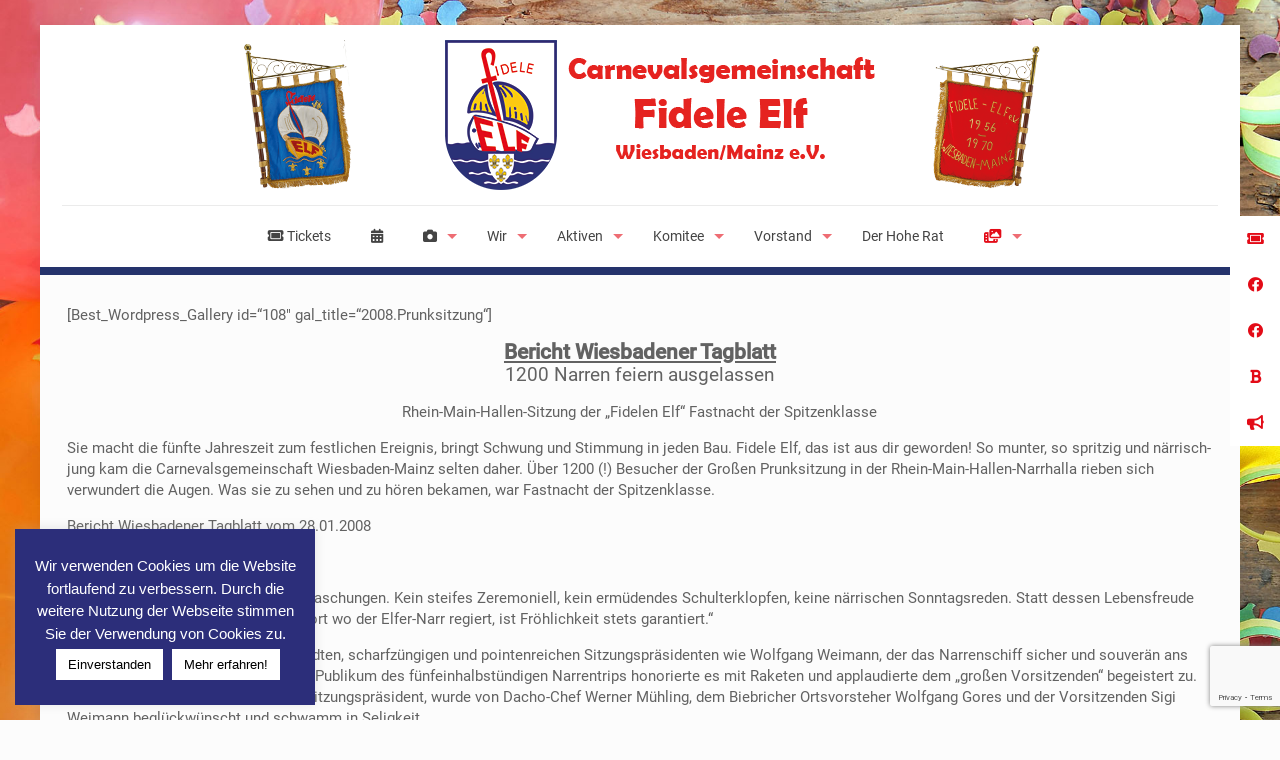

--- FILE ---
content_type: text/html; charset=UTF-8
request_url: https://fidele-elf.de/galerie/2006-2010/kampagne-2007-2008-2/prunksitzung-2008/
body_size: 19668
content:
<!DOCTYPE html>
<html lang="de" class="no-js " >

<head>

<meta charset="UTF-8" />
<title>Prunksitzung 2008 &#8211; Fidele Elf Wiesbaden / Mainz e.V.</title>
<link href="https://fonts.googleapis.com/css?family=Lato:100,100i,200,200i,300,300i,400,400i,500,500i,600,600i,700,700i,800,800i,900,900i%7COpen+Sans:100,100i,200,200i,300,300i,400,400i,500,500i,600,600i,700,700i,800,800i,900,900i%7CIndie+Flower:100,100i,200,200i,300,300i,400,400i,500,500i,600,600i,700,700i,800,800i,900,900i%7COswald:100,100i,200,200i,300,300i,400,400i,500,500i,600,600i,700,700i,800,800i,900,900i" rel="stylesheet"><meta name='robots' content='max-image-preview:large' />
<meta name="description" content="Eine weitere WordPress-Seite"/>
<link rel="alternate" hreflang="de-DE" href="https://fidele-elf.de/galerie/2006-2010/kampagne-2007-2008-2/prunksitzung-2008/"/>
<meta name="format-detection" content="telephone=no">
<meta name="viewport" content="width=device-width, initial-scale=1" />
<link rel="shortcut icon" href="https://fidele-elf.de/wp-content/uploads/2015/08/favicon.ico" type="image/x-icon" />
<meta name="theme-color" content="#ffffff" media="(prefers-color-scheme: light)">
<meta name="theme-color" content="#ffffff" media="(prefers-color-scheme: dark)">
<link rel='dns-prefetch' href='//cdnjs.cloudflare.com' />
<link rel="alternate" type="application/rss+xml" title="Fidele Elf Wiesbaden / Mainz e.V. &raquo; Feed" href="https://fidele-elf.de/feed/" />
<link rel="alternate" type="application/rss+xml" title="Fidele Elf Wiesbaden / Mainz e.V. &raquo; Kommentar-Feed" href="https://fidele-elf.de/comments/feed/" />
<link rel="alternate" type="text/calendar" title="Fidele Elf Wiesbaden / Mainz e.V. &raquo; iCal Feed" href="https://fidele-elf.de/events/?ical=1" />
<link rel="alternate" title="oEmbed (JSON)" type="application/json+oembed" href="https://fidele-elf.de/wp-json/oembed/1.0/embed?url=https%3A%2F%2Ffidele-elf.de%2Fgalerie%2F2006-2010%2Fkampagne-2007-2008-2%2Fprunksitzung-2008%2F" />
<link rel="alternate" title="oEmbed (XML)" type="text/xml+oembed" href="https://fidele-elf.de/wp-json/oembed/1.0/embed?url=https%3A%2F%2Ffidele-elf.de%2Fgalerie%2F2006-2010%2Fkampagne-2007-2008-2%2Fprunksitzung-2008%2F&#038;format=xml" />
<style id='wp-img-auto-sizes-contain-inline-css' type='text/css'>
img:is([sizes=auto i],[sizes^="auto," i]){contain-intrinsic-size:3000px 1500px}
/*# sourceURL=wp-img-auto-sizes-contain-inline-css */
</style>
<link rel='stylesheet' id='tribe-events-pro-mini-calendar-block-styles-css' href='https://fidele-elf.de/wp-content/plugins/events-calendar-pro/build/css/tribe-events-pro-mini-calendar-block.css?ver=7.7.12' type='text/css' media='all' />
<link rel='stylesheet' id='layerslider-css' href='https://fidele-elf.de/wp-content/plugins/LayerSlider/assets/static/layerslider/css/layerslider.css?ver=8.1.2' type='text/css' media='all' />
<link rel='stylesheet' id='contact-form-7-css' href='https://fidele-elf.de/wp-content/plugins/contact-form-7/includes/css/styles.css?ver=6.1.4' type='text/css' media='all' />
<link rel='stylesheet' id='cookie-law-info-css' href='https://fidele-elf.de/wp-content/plugins/cookie-law-info/legacy/public/css/cookie-law-info-public.css?ver=3.3.9.1' type='text/css' media='all' />
<link rel='stylesheet' id='cookie-law-info-gdpr-css' href='https://fidele-elf.de/wp-content/plugins/cookie-law-info/legacy/public/css/cookie-law-info-gdpr.css?ver=3.3.9.1' type='text/css' media='all' />
<link rel='stylesheet' id='ssb-ui-style-css' href='https://fidele-elf.de/wp-content/plugins/sticky-side-buttons/assets/css/ssb-ui-style.css?ver=2.0.3' type='text/css' media='all' />
<style id='ssb-ui-style-inline-css' type='text/css'>
#ssb-btn-5{background: #ffffff;}
#ssb-btn-5:hover{background:rgba(255,255,255,0.9);}
#ssb-btn-5 a{color: #e30b17;}
.ssb-share-btn,.ssb-share-btn .ssb-social-popup{background:#ffffff;color:#e30b17}
.ssb-share-btn:hover{background:rgba(255,255,255,0.9);}
.ssb-share-btn a{color:#e30b17 !important;}
#ssb-btn-1{background: #ffffff;}
#ssb-btn-1:hover{background:rgba(255,255,255,0.9);}
#ssb-btn-1 a{color: #e30b17;}
#ssb-btn-2{background: #ffffff;}
#ssb-btn-2:hover{background:rgba(255,255,255,0.9);}
#ssb-btn-2 a{color: #e30b17;}
#ssb-btn-4{background: #ffffff;}
#ssb-btn-4:hover{background:rgba(255,255,255,0.9);}
#ssb-btn-4 a{color: #e30b17;}
#ssb-btn-3{background: #ffffff;}
#ssb-btn-3:hover{background:rgba(255,255,255,0.9);}
#ssb-btn-3 a{color: #e30b17;}

/*# sourceURL=ssb-ui-style-inline-css */
</style>
<link rel='stylesheet' id='ssb-fontawesome-frontend-css' href='https://cdnjs.cloudflare.com/ajax/libs/font-awesome/6.7.2/css/all.min.css?ver=6.7.2' type='text/css' media='all' />
<link rel='stylesheet' id='mfn-be-css' href='https://fidele-elf.de/wp-content/themes/betheme/css/be.min.css?ver=28.2.1' type='text/css' media='all' />
<link rel='stylesheet' id='mfn-animations-css' href='https://fidele-elf.de/wp-content/themes/betheme/assets/animations/animations.min.css?ver=28.2.1' type='text/css' media='all' />
<link rel='stylesheet' id='mfn-font-awesome-css' href='https://fidele-elf.de/wp-content/themes/betheme/fonts/fontawesome/fontawesome.min.css?ver=28.2.1' type='text/css' media='all' />
<link rel='stylesheet' id='mfn-responsive-css' href='https://fidele-elf.de/wp-content/themes/betheme/css/responsive.min.css?ver=28.2.1' type='text/css' media='all' />
<link rel='stylesheet' id='mfn-local-fonts-css' href='https://fidele-elf.de/wp-content/uploads/betheme/fonts/mfn-local-fonts.css?ver=1' type='text/css' media='all' />
<link rel='stylesheet' id='mfn-static-css' href='https://fidele-elf.de/wp-content/uploads/betheme/css/static.css?ver=28.2.1' type='text/css' media='all' />
<style id='mfn-dynamic-inline-css' type='text/css'>
html{background-image:url(https://fidele-elf.de/wp-content/uploads/2016/01/hintergrund_neu.jpg);background-repeat:no-repeat;background-position:center;background-attachment:fixed;background-size:cover}#Subheader{background-image:url(https://fidele-elf.de/wp-content/uploads/2015/09/Banner_Fidele_Elf_WI_MZ.png#807);background-repeat:no-repeat;background-position:center top}
form input.display-none{display:none!important}
/*# sourceURL=mfn-dynamic-inline-css */
</style>
<script type="text/javascript" src="https://fidele-elf.de/wp-includes/js/jquery/jquery.min.js?ver=3.7.1" id="jquery-core-js"></script>
<script type="text/javascript" src="https://fidele-elf.de/wp-includes/js/jquery/jquery-migrate.min.js?ver=3.4.1" id="jquery-migrate-js"></script>
<script type="text/javascript" id="layerslider-utils-js-extra">
/* <![CDATA[ */
var LS_Meta = {"v":"8.1.2","fixGSAP":"1"};
//# sourceURL=layerslider-utils-js-extra
/* ]]> */
</script>
<script type="text/javascript" src="https://fidele-elf.de/wp-content/plugins/LayerSlider/assets/static/layerslider/js/layerslider.utils.js?ver=8.1.2" id="layerslider-utils-js"></script>
<script type="text/javascript" src="https://fidele-elf.de/wp-content/plugins/LayerSlider/assets/static/layerslider/js/layerslider.kreaturamedia.jquery.js?ver=8.1.2" id="layerslider-js"></script>
<script type="text/javascript" src="https://fidele-elf.de/wp-content/plugins/LayerSlider/assets/static/layerslider/js/layerslider.transitions.js?ver=8.1.2" id="layerslider-transitions-js"></script>
<script type="text/javascript" id="cookie-law-info-js-extra">
/* <![CDATA[ */
var Cli_Data = {"nn_cookie_ids":[],"cookielist":[],"non_necessary_cookies":[],"ccpaEnabled":"","ccpaRegionBased":"","ccpaBarEnabled":"","strictlyEnabled":["necessary","obligatoire"],"ccpaType":"gdpr","js_blocking":"","custom_integration":"","triggerDomRefresh":"","secure_cookies":""};
var cli_cookiebar_settings = {"animate_speed_hide":"500","animate_speed_show":"500","background":"#2c2e7a","border":"#b1a6a6c2","border_on":"","button_1_button_colour":"#ffffff","button_1_button_hover":"#cccccc","button_1_link_colour":"#000000","button_1_as_button":"1","button_1_new_win":"","button_2_button_colour":"#ffffff","button_2_button_hover":"#cccccc","button_2_link_colour":"#000000","button_2_as_button":"1","button_2_hidebar":"","button_3_button_colour":"#000","button_3_button_hover":"#000000","button_3_link_colour":"#fff","button_3_as_button":"1","button_3_new_win":"","button_4_button_colour":"#000","button_4_button_hover":"#000000","button_4_link_colour":"#fff","button_4_as_button":"1","button_7_button_colour":"#61a229","button_7_button_hover":"#4e8221","button_7_link_colour":"#fff","button_7_as_button":"1","button_7_new_win":"","font_family":"Tahoma, Geneva, sans-serif","header_fix":"","notify_animate_hide":"1","notify_animate_show":"1","notify_div_id":"#cookie-law-info-bar","notify_position_horizontal":"right","notify_position_vertical":"bottom","scroll_close":"1","scroll_close_reload":"","accept_close_reload":"","reject_close_reload":"","showagain_tab":"","showagain_background":"#fff","showagain_border":"#000","showagain_div_id":"#cookie-law-info-again","showagain_x_position":"100px","text":"#ffffff","show_once_yn":"","show_once":"10000","logging_on":"","as_popup":"","popup_overlay":"1","bar_heading_text":"","cookie_bar_as":"widget","popup_showagain_position":"bottom-right","widget_position":"left"};
var log_object = {"ajax_url":"https://fidele-elf.de/wp-admin/admin-ajax.php"};
//# sourceURL=cookie-law-info-js-extra
/* ]]> */
</script>
<script type="text/javascript" src="https://fidele-elf.de/wp-content/plugins/cookie-law-info/legacy/public/js/cookie-law-info-public.js?ver=3.3.9.1" id="cookie-law-info-js"></script>
<meta name="generator" content="Powered by LayerSlider 8.1.2 - Build Heros, Sliders, and Popups. Create Animations and Beautiful, Rich Web Content as Easy as Never Before on WordPress." />
<!-- LayerSlider updates and docs at: https://layerslider.com -->
<link rel="https://api.w.org/" href="https://fidele-elf.de/wp-json/" /><link rel="alternate" title="JSON" type="application/json" href="https://fidele-elf.de/wp-json/wp/v2/pages/1471" /><link rel="EditURI" type="application/rsd+xml" title="RSD" href="https://fidele-elf.de/xmlrpc.php?rsd" />
<meta name="generator" content="WordPress 6.9" />
<link rel="canonical" href="https://fidele-elf.de/galerie/2006-2010/kampagne-2007-2008-2/prunksitzung-2008/" />
<link rel='shortlink' href='https://fidele-elf.de/?p=1471' />
<meta name="tec-api-version" content="v1"><meta name="tec-api-origin" content="https://fidele-elf.de"><link rel="alternate" href="https://fidele-elf.de/wp-json/tribe/events/v1/" /><!-- Analytics by WP Statistics - https://wp-statistics.com -->
<link rel="icon" href="https://fidele-elf.de/wp-content/uploads/2015/08/cropped-Logo-Fidele-Elf_sticky-50x50.jpg" sizes="32x32" />
<link rel="icon" href="https://fidele-elf.de/wp-content/uploads/2015/08/cropped-Logo-Fidele-Elf_sticky-300x300.jpg" sizes="192x192" />
<link rel="apple-touch-icon" href="https://fidele-elf.de/wp-content/uploads/2015/08/cropped-Logo-Fidele-Elf_sticky-300x300.jpg" />
<meta name="msapplication-TileImage" content="https://fidele-elf.de/wp-content/uploads/2015/08/cropped-Logo-Fidele-Elf_sticky-300x300.jpg" />
		<style type="text/css" id="wp-custom-css">
			@media only screen and (min-width: 768px){
	#Top_bar.is-sticky {
		z-index: 99999 !important;
	}
	#Top_bar .menu > li.hover {
		z-index: 99999 !important;
	}
}
.ytwd_main_video_info {
	display: none;
}		</style>
		
<style id='wp-block-paragraph-inline-css' type='text/css'>
.is-small-text{font-size:.875em}.is-regular-text{font-size:1em}.is-large-text{font-size:2.25em}.is-larger-text{font-size:3em}.has-drop-cap:not(:focus):first-letter{float:left;font-size:8.4em;font-style:normal;font-weight:100;line-height:.68;margin:.05em .1em 0 0;text-transform:uppercase}body.rtl .has-drop-cap:not(:focus):first-letter{float:none;margin-left:.1em}p.has-drop-cap.has-background{overflow:hidden}:root :where(p.has-background){padding:1.25em 2.375em}:where(p.has-text-color:not(.has-link-color)) a{color:inherit}p.has-text-align-left[style*="writing-mode:vertical-lr"],p.has-text-align-right[style*="writing-mode:vertical-rl"]{rotate:180deg}
/*# sourceURL=https://fidele-elf.de/wp-includes/blocks/paragraph/style.min.css */
</style>
<style id='global-styles-inline-css' type='text/css'>
:root{--wp--preset--aspect-ratio--square: 1;--wp--preset--aspect-ratio--4-3: 4/3;--wp--preset--aspect-ratio--3-4: 3/4;--wp--preset--aspect-ratio--3-2: 3/2;--wp--preset--aspect-ratio--2-3: 2/3;--wp--preset--aspect-ratio--16-9: 16/9;--wp--preset--aspect-ratio--9-16: 9/16;--wp--preset--color--black: #000000;--wp--preset--color--cyan-bluish-gray: #abb8c3;--wp--preset--color--white: #ffffff;--wp--preset--color--pale-pink: #f78da7;--wp--preset--color--vivid-red: #cf2e2e;--wp--preset--color--luminous-vivid-orange: #ff6900;--wp--preset--color--luminous-vivid-amber: #fcb900;--wp--preset--color--light-green-cyan: #7bdcb5;--wp--preset--color--vivid-green-cyan: #00d084;--wp--preset--color--pale-cyan-blue: #8ed1fc;--wp--preset--color--vivid-cyan-blue: #0693e3;--wp--preset--color--vivid-purple: #9b51e0;--wp--preset--gradient--vivid-cyan-blue-to-vivid-purple: linear-gradient(135deg,rgb(6,147,227) 0%,rgb(155,81,224) 100%);--wp--preset--gradient--light-green-cyan-to-vivid-green-cyan: linear-gradient(135deg,rgb(122,220,180) 0%,rgb(0,208,130) 100%);--wp--preset--gradient--luminous-vivid-amber-to-luminous-vivid-orange: linear-gradient(135deg,rgb(252,185,0) 0%,rgb(255,105,0) 100%);--wp--preset--gradient--luminous-vivid-orange-to-vivid-red: linear-gradient(135deg,rgb(255,105,0) 0%,rgb(207,46,46) 100%);--wp--preset--gradient--very-light-gray-to-cyan-bluish-gray: linear-gradient(135deg,rgb(238,238,238) 0%,rgb(169,184,195) 100%);--wp--preset--gradient--cool-to-warm-spectrum: linear-gradient(135deg,rgb(74,234,220) 0%,rgb(151,120,209) 20%,rgb(207,42,186) 40%,rgb(238,44,130) 60%,rgb(251,105,98) 80%,rgb(254,248,76) 100%);--wp--preset--gradient--blush-light-purple: linear-gradient(135deg,rgb(255,206,236) 0%,rgb(152,150,240) 100%);--wp--preset--gradient--blush-bordeaux: linear-gradient(135deg,rgb(254,205,165) 0%,rgb(254,45,45) 50%,rgb(107,0,62) 100%);--wp--preset--gradient--luminous-dusk: linear-gradient(135deg,rgb(255,203,112) 0%,rgb(199,81,192) 50%,rgb(65,88,208) 100%);--wp--preset--gradient--pale-ocean: linear-gradient(135deg,rgb(255,245,203) 0%,rgb(182,227,212) 50%,rgb(51,167,181) 100%);--wp--preset--gradient--electric-grass: linear-gradient(135deg,rgb(202,248,128) 0%,rgb(113,206,126) 100%);--wp--preset--gradient--midnight: linear-gradient(135deg,rgb(2,3,129) 0%,rgb(40,116,252) 100%);--wp--preset--font-size--small: 13px;--wp--preset--font-size--medium: 20px;--wp--preset--font-size--large: 36px;--wp--preset--font-size--x-large: 42px;--wp--preset--spacing--20: 0.44rem;--wp--preset--spacing--30: 0.67rem;--wp--preset--spacing--40: 1rem;--wp--preset--spacing--50: 1.5rem;--wp--preset--spacing--60: 2.25rem;--wp--preset--spacing--70: 3.38rem;--wp--preset--spacing--80: 5.06rem;--wp--preset--shadow--natural: 6px 6px 9px rgba(0, 0, 0, 0.2);--wp--preset--shadow--deep: 12px 12px 50px rgba(0, 0, 0, 0.4);--wp--preset--shadow--sharp: 6px 6px 0px rgba(0, 0, 0, 0.2);--wp--preset--shadow--outlined: 6px 6px 0px -3px rgb(255, 255, 255), 6px 6px rgb(0, 0, 0);--wp--preset--shadow--crisp: 6px 6px 0px rgb(0, 0, 0);}:where(.is-layout-flex){gap: 0.5em;}:where(.is-layout-grid){gap: 0.5em;}body .is-layout-flex{display: flex;}.is-layout-flex{flex-wrap: wrap;align-items: center;}.is-layout-flex > :is(*, div){margin: 0;}body .is-layout-grid{display: grid;}.is-layout-grid > :is(*, div){margin: 0;}:where(.wp-block-columns.is-layout-flex){gap: 2em;}:where(.wp-block-columns.is-layout-grid){gap: 2em;}:where(.wp-block-post-template.is-layout-flex){gap: 1.25em;}:where(.wp-block-post-template.is-layout-grid){gap: 1.25em;}.has-black-color{color: var(--wp--preset--color--black) !important;}.has-cyan-bluish-gray-color{color: var(--wp--preset--color--cyan-bluish-gray) !important;}.has-white-color{color: var(--wp--preset--color--white) !important;}.has-pale-pink-color{color: var(--wp--preset--color--pale-pink) !important;}.has-vivid-red-color{color: var(--wp--preset--color--vivid-red) !important;}.has-luminous-vivid-orange-color{color: var(--wp--preset--color--luminous-vivid-orange) !important;}.has-luminous-vivid-amber-color{color: var(--wp--preset--color--luminous-vivid-amber) !important;}.has-light-green-cyan-color{color: var(--wp--preset--color--light-green-cyan) !important;}.has-vivid-green-cyan-color{color: var(--wp--preset--color--vivid-green-cyan) !important;}.has-pale-cyan-blue-color{color: var(--wp--preset--color--pale-cyan-blue) !important;}.has-vivid-cyan-blue-color{color: var(--wp--preset--color--vivid-cyan-blue) !important;}.has-vivid-purple-color{color: var(--wp--preset--color--vivid-purple) !important;}.has-black-background-color{background-color: var(--wp--preset--color--black) !important;}.has-cyan-bluish-gray-background-color{background-color: var(--wp--preset--color--cyan-bluish-gray) !important;}.has-white-background-color{background-color: var(--wp--preset--color--white) !important;}.has-pale-pink-background-color{background-color: var(--wp--preset--color--pale-pink) !important;}.has-vivid-red-background-color{background-color: var(--wp--preset--color--vivid-red) !important;}.has-luminous-vivid-orange-background-color{background-color: var(--wp--preset--color--luminous-vivid-orange) !important;}.has-luminous-vivid-amber-background-color{background-color: var(--wp--preset--color--luminous-vivid-amber) !important;}.has-light-green-cyan-background-color{background-color: var(--wp--preset--color--light-green-cyan) !important;}.has-vivid-green-cyan-background-color{background-color: var(--wp--preset--color--vivid-green-cyan) !important;}.has-pale-cyan-blue-background-color{background-color: var(--wp--preset--color--pale-cyan-blue) !important;}.has-vivid-cyan-blue-background-color{background-color: var(--wp--preset--color--vivid-cyan-blue) !important;}.has-vivid-purple-background-color{background-color: var(--wp--preset--color--vivid-purple) !important;}.has-black-border-color{border-color: var(--wp--preset--color--black) !important;}.has-cyan-bluish-gray-border-color{border-color: var(--wp--preset--color--cyan-bluish-gray) !important;}.has-white-border-color{border-color: var(--wp--preset--color--white) !important;}.has-pale-pink-border-color{border-color: var(--wp--preset--color--pale-pink) !important;}.has-vivid-red-border-color{border-color: var(--wp--preset--color--vivid-red) !important;}.has-luminous-vivid-orange-border-color{border-color: var(--wp--preset--color--luminous-vivid-orange) !important;}.has-luminous-vivid-amber-border-color{border-color: var(--wp--preset--color--luminous-vivid-amber) !important;}.has-light-green-cyan-border-color{border-color: var(--wp--preset--color--light-green-cyan) !important;}.has-vivid-green-cyan-border-color{border-color: var(--wp--preset--color--vivid-green-cyan) !important;}.has-pale-cyan-blue-border-color{border-color: var(--wp--preset--color--pale-cyan-blue) !important;}.has-vivid-cyan-blue-border-color{border-color: var(--wp--preset--color--vivid-cyan-blue) !important;}.has-vivid-purple-border-color{border-color: var(--wp--preset--color--vivid-purple) !important;}.has-vivid-cyan-blue-to-vivid-purple-gradient-background{background: var(--wp--preset--gradient--vivid-cyan-blue-to-vivid-purple) !important;}.has-light-green-cyan-to-vivid-green-cyan-gradient-background{background: var(--wp--preset--gradient--light-green-cyan-to-vivid-green-cyan) !important;}.has-luminous-vivid-amber-to-luminous-vivid-orange-gradient-background{background: var(--wp--preset--gradient--luminous-vivid-amber-to-luminous-vivid-orange) !important;}.has-luminous-vivid-orange-to-vivid-red-gradient-background{background: var(--wp--preset--gradient--luminous-vivid-orange-to-vivid-red) !important;}.has-very-light-gray-to-cyan-bluish-gray-gradient-background{background: var(--wp--preset--gradient--very-light-gray-to-cyan-bluish-gray) !important;}.has-cool-to-warm-spectrum-gradient-background{background: var(--wp--preset--gradient--cool-to-warm-spectrum) !important;}.has-blush-light-purple-gradient-background{background: var(--wp--preset--gradient--blush-light-purple) !important;}.has-blush-bordeaux-gradient-background{background: var(--wp--preset--gradient--blush-bordeaux) !important;}.has-luminous-dusk-gradient-background{background: var(--wp--preset--gradient--luminous-dusk) !important;}.has-pale-ocean-gradient-background{background: var(--wp--preset--gradient--pale-ocean) !important;}.has-electric-grass-gradient-background{background: var(--wp--preset--gradient--electric-grass) !important;}.has-midnight-gradient-background{background: var(--wp--preset--gradient--midnight) !important;}.has-small-font-size{font-size: var(--wp--preset--font-size--small) !important;}.has-medium-font-size{font-size: var(--wp--preset--font-size--medium) !important;}.has-large-font-size{font-size: var(--wp--preset--font-size--large) !important;}.has-x-large-font-size{font-size: var(--wp--preset--font-size--x-large) !important;}
/*# sourceURL=global-styles-inline-css */
</style>
</head>

<body class="wp-singular page-template-default page page-id-1471 page-child parent-pageid-1451 wp-embed-responsive wp-theme-betheme tribe-no-js page-template-betheme woocommerce-block-theme-has-button-styles  color-custom content-brightness-light input-brightness-light style-simple button-animation-fade layout-boxed if-zoom hide-love header-stack header-center sticky-header sticky-tb-color ab-hide menu-line-below-80 menuo-arrows menuo-no-borders subheader-both-center footer-stick footer-copy-center responsive-overflow-x-mobile boxed2fw no-hover-tablet mobile-tb-center mobile-mini-mr-lc mobile-header-mini mobile-icon-user-ss mobile-icon-wishlist-ss mobile-icon-search-ss mobile-icon-wpml-ss mobile-icon-action-ss be-page-1471 be-reg-2821" >

	
		
		<!-- mfn_hook_top --><!-- mfn_hook_top -->
		
		
		<div id="Wrapper">

	<div id="Header_wrapper" class="" >

	<header id="Header">


<div class="header_placeholder"></div>

<div id="Top_bar">

	<div class="container">
		<div class="column one">

			<div class="top_bar_left clearfix">

				<div class="logo"><a id="logo" href="https://fidele-elf.de" title="Fidele Elf Wiesbaden / Mainz e.V." data-height="60" data-padding="15"><img class="logo-main scale-with-grid " src="https://fidele-elf.de/wp-content/uploads/2023/05/Header.2023.png" data-retina="" data-height="150" alt="Header.2023" data-no-retina/><img class="logo-sticky scale-with-grid " src="https://fidele-elf.de/wp-content/uploads/2022/01/Logo_Homepage.png" data-retina="" data-height="3155" alt="Logo_Homepage" data-no-retina/><img class="logo-mobile scale-with-grid " src="https://fidele-elf.de/wp-content/uploads/2023/05/Header.2023.png" data-retina="" data-height="150" alt="Header.2023" data-no-retina/><img class="logo-mobile-sticky scale-with-grid " src="https://fidele-elf.de/wp-content/uploads/2023/05/Header.2023.png" data-retina="" data-height="150" alt="Header.2023" data-no-retina/></a></div>
				<div class="menu_wrapper">
					<a class="responsive-menu-toggle " href="#" aria-label="mobile menu"><i class="icon-menu-fine" aria-hidden="true"></i></a><nav id="menu" role="navigation" aria-expanded="false" aria-label="Main menu"><ul id="menu-menueleiste" class="menu menu-main"><li id="menu-item-14102" class="menu-item menu-item-type-post_type menu-item-object-page menu-item-14102"><a href="https://fidele-elf.de/veranstaltungen/kartenbestellungen/" title="Kartenbestellungen"><span><i class="fa-solid fa-ticket"></i>  Tickets</span></a></li>
<li id="menu-item-13845" class="menu-item menu-item-type-post_type menu-item-object-page menu-item-13845"><a href="https://fidele-elf.de/fe-kalender/" title="Vereinskalender"><span><i class="fa-solid fa-calendar-days"></i></span></a></li>
<li id="menu-item-812" class="menu-item menu-item-type-post_type menu-item-object-page menu-item-home menu-item-has-children menu-item-812"><a href="https://fidele-elf.de/" title="aktuelle Bilder von unseren Veranstaltungen"><span><i class="fa-solid fa-camera"></i></span></a>
<ul class="sub-menu">
	<li id="menu-item-15563" class="menu-item menu-item-type-post_type menu-item-object-page menu-item-15563"><a href="https://fidele-elf.de/galerie/2021-2025/kampagne-2025-2026/adventstreff-2025/"><span>Adventstreff 2025</span></a></li>
	<li id="menu-item-15564" class="menu-item menu-item-type-post_type menu-item-object-page menu-item-15564"><a href="https://fidele-elf.de/galerie/2021-2025/kampagne-2025-2026/weihnachtsmarkt-2025/"><span>Weihnachtsmarkt 2025</span></a></li>
	<li id="menu-item-13741" class="menu-item menu-item-type-post_type menu-item-object-page menu-item-13741"><a href="https://fidele-elf.de/galerie/2021-2025/feste-veranstaltungen-2025/music-and-more/"><span>Musical &#038; More</span></a></li>
	<li id="menu-item-13247" class="menu-item menu-item-type-post_type menu-item-object-page menu-item-13247"><a href="https://fidele-elf.de/galerie/2021-2025/kampagne-2024-2025/fastnachtssonntagszug-2025/"><span>Fastnachtssonntagszug 2025</span></a></li>
</ul>
</li>
<li id="menu-item-107" class="menu-item menu-item-type-post_type menu-item-object-page menu-item-has-children menu-item-107"><a href="https://fidele-elf.de/wir-ueber-uns/"><span>Wir</span></a>
<ul class="sub-menu">
	<li id="menu-item-12246" class="menu-item menu-item-type-post_type menu-item-object-page menu-item-12246"><a href="https://fidele-elf.de/wir-ueber-uns/begruessung-zur-kampagne-9006/"><span><i class="fa-solid fa-champagne-glasses"></i> Begrüßung<br>Kampagne 2025/2026</span></a></li>
	<li id="menu-item-197" class="menu-item menu-item-type-post_type menu-item-object-page menu-item-197"><a href="https://fidele-elf.de/wir-ueber-uns/die-chronik/"><span><i class="fa-solid fa-timeline"></i> Die Chronik</span></a></li>
	<li id="menu-item-2212" class="menu-item menu-item-type-post_type menu-item-object-page menu-item-has-children menu-item-2212"><a href="https://fidele-elf.de/wir-ueber-uns/orden/"><span><i class="fa-solid fa-medal"></i> Orden und Ehrungen</span></a>
	<ul class="sub-menu">
		<li id="menu-item-2213" class="menu-item menu-item-type-post_type menu-item-object-page menu-item-2213"><a href="https://fidele-elf.de/wir-ueber-uns/orden/kampangenorden/"><span>Kampangenorden</span></a></li>
		<li id="menu-item-2324" class="menu-item menu-item-type-post_type menu-item-object-page menu-item-2324"><a href="https://fidele-elf.de/wir-ueber-uns/orden/komiteeorden/"><span>Komiteeorden</span></a></li>
		<li id="menu-item-2294" class="menu-item menu-item-type-post_type menu-item-object-page menu-item-2294"><a href="https://fidele-elf.de/wir-ueber-uns/orden/vorstandsdamen/"><span>Vorstandsdamenorden</span></a></li>
		<li id="menu-item-2337" class="menu-item menu-item-type-post_type menu-item-object-page menu-item-2337"><a href="https://fidele-elf.de/wir-ueber-uns/orden/das-goldene-vlies/"><span>Das Goldene Vlies</span></a></li>
		<li id="menu-item-2457" class="menu-item menu-item-type-post_type menu-item-object-page menu-item-2457"><a href="https://fidele-elf.de/wir-ueber-uns/orden/fidele-elf-ehrennadel/"><span>Fidele Elf – Ehrennadel</span></a></li>
		<li id="menu-item-2411" class="menu-item menu-item-type-post_type menu-item-object-page menu-item-2411"><a href="https://fidele-elf.de/wir-ueber-uns/orden/ordensschmied-willi-nagelbach/"><span>Ordensschmied<br>W. Nagelbach</span></a></li>
	</ul>
</li>
	<li id="menu-item-2430" class="menu-item menu-item-type-post_type menu-item-object-page menu-item-has-children menu-item-2430"><a href="https://fidele-elf.de/wir-ueber-uns/stadtehrungen-und-orden/"><span><i class="fa-solid fa-star"></i> Stadt- &#038; Landesehrungen</span></a>
	<ul class="sub-menu">
		<li id="menu-item-2749" class="menu-item menu-item-type-post_type menu-item-object-page menu-item-2749"><a href="https://fidele-elf.de/wir-ueber-uns/stadtehrungen-und-orden/bundesverdienstkreuz/"><span>Bundesverdienstkreuz</span></a></li>
		<li id="menu-item-2312" class="menu-item menu-item-type-post_type menu-item-object-page menu-item-2312"><a href="https://fidele-elf.de/wir-ueber-uns/stadtehrungen-und-orden/stadtorden/"><span>Stadtorden</span></a></li>
		<li id="menu-item-2432" class="menu-item menu-item-type-post_type menu-item-object-page menu-item-2432"><a href="https://fidele-elf.de/wir-ueber-uns/stadtehrungen-und-orden/buergermedaille-gold/"><span>Bürgermedaille -Gold-</span></a></li>
	</ul>
</li>
	<li id="menu-item-97" class="menu-item menu-item-type-post_type menu-item-object-page menu-item-97"><a href="https://fidele-elf.de/wir-ueber-uns/beitrittsformular/"><span><i class="fa-solid fa-file-invoice"></i> Beitrittsformular</span></a></li>
</ul>
</li>
<li id="menu-item-104" class="menu-item menu-item-type-post_type menu-item-object-page menu-item-has-children menu-item-104"><a href="https://fidele-elf.de/unsere-aktiven/"><span>Aktiven</span></a>
<ul class="sub-menu">
	<li id="menu-item-15134" class="menu-item menu-item-type-post_type menu-item-object-page menu-item-15134"><a href="https://fidele-elf.de/unsere-aktiven/kinderprinzenpaar/"><span>Kinderprinzenpaar</span></a></li>
	<li id="menu-item-194" class="menu-item menu-item-type-post_type menu-item-object-page menu-item-194"><a href="https://fidele-elf.de/unsere-aktiven/garde/"><span>Garde</span></a></li>
	<li id="menu-item-12272" class="menu-item menu-item-type-post_type menu-item-object-page menu-item-12272"><a href="https://fidele-elf.de/unsere-aktiven/juniorgarde/"><span>Juniorgarde</span></a></li>
	<li id="menu-item-9036" class="menu-item menu-item-type-post_type menu-item-object-page menu-item-9036"><a href="https://fidele-elf.de/unsere-aktiven/tanzmariechen/"><span>Tanzmariechen</span></a></li>
	<li id="menu-item-15128" class="menu-item menu-item-type-post_type menu-item-object-page menu-item-15128"><a href="https://fidele-elf.de/unsere-aktiven/showballett/"><span>Große Showtanzgruppe</span></a></li>
	<li id="menu-item-193" class="menu-item menu-item-type-post_type menu-item-object-page menu-item-193"><a href="https://fidele-elf.de/unsere-aktiven/kleine-showtanzgruppe/"><span>Kleine Showtanzgruppe</span></a></li>
	<li id="menu-item-3044" class="menu-item menu-item-type-post_type menu-item-object-page menu-item-3044"><a href="https://fidele-elf.de/unsere-aktiven/redner-der-fidelen-elf/"><span>Redner</span></a></li>
	<li id="menu-item-3039" class="menu-item menu-item-type-post_type menu-item-object-page menu-item-3039"><a href="https://fidele-elf.de/unsere-aktiven/saengerin-der-fidelen-elf/"><span>Sänger</span></a></li>
</ul>
</li>
<li id="menu-item-4360" class="menu-item menu-item-type-post_type menu-item-object-page menu-item-has-children menu-item-4360"><a href="https://fidele-elf.de/unser-komitee/"><span>Komitee</span></a>
<ul class="sub-menu">
	<li id="menu-item-102" class="menu-item menu-item-type-post_type menu-item-object-page menu-item-102"><a href="https://fidele-elf.de/unser-komitee/unser-ehrenkomitee/"><span>Unser Ehrenkomitee</span></a></li>
</ul>
</li>
<li id="menu-item-101" class="menu-item menu-item-type-post_type menu-item-object-page menu-item-has-children menu-item-101"><a href="https://fidele-elf.de/unser-vorstand/"><span>Vorstand</span></a>
<ul class="sub-menu">
	<li id="menu-item-100" class="menu-item menu-item-type-post_type menu-item-object-page menu-item-100"><a href="https://fidele-elf.de/unser-vorstand/unsere-ehrenvorsitzenden/"><span>Unsere Ehrenvorsitzende</span></a></li>
</ul>
</li>
<li id="menu-item-198" class="menu-item menu-item-type-post_type menu-item-object-page menu-item-198"><a href="https://fidele-elf.de/der-hohe-rat/"><span>Der Hohe Rat</span></a></li>
<li id="menu-item-98" class="menu-item menu-item-type-post_type menu-item-object-page current-page-ancestor menu-item-has-children menu-item-98"><a href="https://fidele-elf.de/galerie/" title="Unsere Mediathek"><span><i class="fa-solid fa-photo-film"></i></span></a>
<ul class="sub-menu">
	<li id="menu-item-3271" class="menu-item menu-item-type-post_type menu-item-object-page menu-item-has-children menu-item-3271"><a href="https://fidele-elf.de/videos/"><span>Videos</span></a>
	<ul class="sub-menu">
		<li id="menu-item-3275" class="menu-item menu-item-type-post_type menu-item-object-page menu-item-3275"><a href="https://fidele-elf.de/videos/garde/"><span>Garde</span></a></li>
		<li id="menu-item-3272" class="menu-item menu-item-type-post_type menu-item-object-page menu-item-3272"><a href="https://fidele-elf.de/videos/tanzmariechen/"><span>Tanzmariechen</span></a></li>
		<li id="menu-item-3274" class="menu-item menu-item-type-post_type menu-item-object-page menu-item-3274"><a href="https://fidele-elf.de/videos/grosse-showtanzgruppe/"><span>Große Showtanzgruppe</span></a></li>
		<li id="menu-item-3273" class="menu-item menu-item-type-post_type menu-item-object-page menu-item-3273"><a href="https://fidele-elf.de/videos/kleine-showtanzgruppe/"><span>Kleine Showtanzgruppe</span></a></li>
		<li id="menu-item-3290" class="menu-item menu-item-type-post_type menu-item-object-page menu-item-3290"><a href="https://fidele-elf.de/videos/jungbuettenredner/"><span>Jungbüttenredner</span></a></li>
		<li id="menu-item-3278" class="menu-item menu-item-type-post_type menu-item-object-page menu-item-3278"><a href="https://fidele-elf.de/videos/jubilaeumstaenze/"><span>Jubiläumstänze</span></a></li>
	</ul>
</li>
	<li id="menu-item-1887" class="menu-item menu-item-type-post_type menu-item-object-page menu-item-1887"><a href="https://fidele-elf.de/galerie/2001-2005/"><span>2001 – 2005</span></a></li>
	<li id="menu-item-1888" class="menu-item menu-item-type-post_type menu-item-object-page current-page-ancestor menu-item-1888"><a href="https://fidele-elf.de/galerie/2006-2010/"><span>2006 – 2010</span></a></li>
	<li id="menu-item-1889" class="menu-item menu-item-type-post_type menu-item-object-page menu-item-1889"><a href="https://fidele-elf.de/galerie/2010-2015/"><span>2011 – 2015</span></a></li>
	<li id="menu-item-1923" class="menu-item menu-item-type-post_type menu-item-object-page menu-item-1923"><a href="https://fidele-elf.de/galerie/2016-2020/"><span>2016 – 2020</span></a></li>
	<li id="menu-item-4563" class="menu-item menu-item-type-post_type menu-item-object-page menu-item-has-children menu-item-4563"><a href="https://fidele-elf.de/galerie/2021-2025/"><span>2021 – 2025</span></a>
	<ul class="sub-menu">
		<li id="menu-item-10433" class="menu-item menu-item-type-post_type menu-item-object-page menu-item-10433"><a href="https://fidele-elf.de/galerie/2021-2025/feste-und-ausfluege-2022/"><span>Feste &#038; Ausflüge 2022</span></a></li>
		<li id="menu-item-10429" class="menu-item menu-item-type-post_type menu-item-object-page menu-item-10429"><a href="https://fidele-elf.de/galerie/2021-2025/kampagne-2022-2023/"><span>Kampagne 2022/2023</span></a></li>
		<li id="menu-item-10430" class="menu-item menu-item-type-post_type menu-item-object-page menu-item-10430"><a href="https://fidele-elf.de/galerie/2021-2025/feste-und-ausfluege-2023/"><span>Feste &#038; Ausflüge 2023</span></a></li>
		<li id="menu-item-10431" class="menu-item menu-item-type-post_type menu-item-object-page menu-item-10431"><a href="https://fidele-elf.de/galerie/2021-2025/kampagne-2023-2024/"><span>Kampagne 2023/2024</span></a></li>
		<li id="menu-item-11051" class="menu-item menu-item-type-post_type menu-item-object-page menu-item-11051"><a href="https://fidele-elf.de/galerie/2021-2025/feste-veranstaltungen-2024/"><span>Feste &#038; Ausflüge 2024</span></a></li>
	</ul>
</li>
</ul>
</li>
</ul></nav>				</div>

				<div class="secondary_menu_wrapper">
									</div>

				
			</div>

			
			<div class="search_wrapper">
				
<form method="get" class="form-searchform" action="https://fidele-elf.de/">

	
  <svg class="icon_search" width="26" viewBox="0 0 26 26" aria-label="search icon"><defs><style>.path{fill:none;stroke:#000;stroke-miterlimit:10;stroke-width:1.5px;}</style></defs><circle class="path" cx="11.35" cy="11.35" r="6"></circle><line class="path" x1="15.59" y1="15.59" x2="20.65" y2="20.65"></line></svg>
	
	<input type="text" class="field" name="s"  autocomplete="off" placeholder="Enter your search" aria-label="Enter your search" />
	<input type="submit" class="display-none" value="" aria-label="Search"/>

	<span class="mfn-close-icon icon_close" tabindex="0" role="link" aria-label="Close"><span class="icon">✕</span></span>

</form>
			</div>

		</div>
	</div>
</div>
</header>
	
</div>

		<!-- mfn_hook_content_before --><!-- mfn_hook_content_before -->
	

<div id="Content" role="main">
	<div class="content_wrapper clearfix">

		<main class="sections_group">

			<div class="entry-content" itemprop="mainContentOfPage">

				
				<div data-id="1471" class="mfn-builder-content mfn-default-content-buider"></div><section class="section mcb-section the_content has_content"><div class="section_wrapper"><div class="the_content_wrapper "><p>[Best_Wordpress_Gallery id=&#8220;108&#8243; gal_title=&#8220;2008.Prunksitzung&#8220;]</p>
<p style="text-align: center;"><span style="text-decoration: underline; font-size: 16pt;"><strong>Bericht Wiesbadener Tagblatt</strong></span><br />
<span style="font-size: 14pt;">1200 Narren feiern ausgelassen</span></p>
<p style="text-align: center;">Rhein-Main-Hallen-Sitzung der &#8222;Fidelen Elf&#8220; Fastnacht der Spitzenklasse</p>
<p>Sie macht die fünfte Jahreszeit zum festlichen Ereignis, bringt Schwung und Stimmung in jeden Bau. Fidele Elf, das ist aus dir geworden! So munter, so spritzig und närrisch-jung kam die Carnevalsgemeinschaft Wiesbaden-Mainz selten daher. Über 1200 (!) Besucher der Großen Prunksitzung in der Rhein-Main-Hallen-Narrhalla rieben sich verwundert die Augen. Was sie zu sehen und zu hören bekamen, war Fastnacht der Spitzenklasse.</p>
<p>Bericht Wiesbadener Tagblatt vom 28.01.2008</p>
<p>Von Kurt Buchholz</p>
<p>Es wurde ein Abend der großen Überraschungen. Kein steifes Zeremoniell, kein ermüdendes Schulterklopfen, keine närrischen Sonntagsreden. Statt dessen Lebensfreude pur getreu dem närrischen Motto: &#8222;Dort wo der Elfer-Narr regiert, ist Fröhlichkeit stets garantiert.&#8220;</p>
<p>Kunststück, bei einem so wortgewandten, scharfzüngigen und pointenreichen Sitzungspräsidenten wie Wolfgang Weimann, der das Narrenschiff sicher und souverän ans Ziel führte. Das glänzend disponierte Publikum des fünfeinhalbstündigen Narrentrips honorierte es mit Raketen und applaudierte dem &#8222;großen Vorsitzenden&#8220; begeistert zu. Der feierte sein 2 x11. Jubiläum als Sitzungspräsident, wurde von Dacho-Chef Werner Mühling, dem Biebricher Ortsvorsteher Wolfgang Gores und der Vorsitzenden Sigi Weimann beglückwünscht und schwamm in Seligkeit</p>
<p>&#8222;Und der Vorhang geht auf, die bunte Show beginnt.&#8220; Stimmung und Schunkelseligkeit gleich von Anfang an. Als die Garden, Kapellen und Abordnungen der Fastnachtsvereine unter den Klängen des Narrhallamarsches einziehen, gleicht die närrische Arena augenblicklich einem Hexenkessel. Helau-Rufe für den Elferrat und das Kinderprinzenpaar, frenetischer Beifall für die Musikzüge, die sofort auf akustische Tuchfühlung gehen, Applaus für die malerisch gewandeten &#8222;Altrheinstromer&#8220;, die als singendes, klingendes Triathlon-Team närrisch eine gute Figur machen.</p>
<p>Als die hübschen Tanzmariechen Franca Paschen und Franziska Tonhauser mit Anmut und tänzerischer Eleganz über die Bühne wirbeln, jubeln die Zuschauer. Das gleiche wiederholt sich, als die bezaubernden Küken der Kleinen Showtanzgruppe als Piraten verkleidet auf der Bildfläche erscheinen. Aushängeschilder des Traditionsvereins, zu denen auch das blau-weiße Gardeballett und das Showballett zählen, die Schwung und Farbe in jeden ihrer Auftritte bringen.</p>
<p>Schlag auf Schlag geht es in den Rhein-Main-Hallen. Eine Trumpfkarte nach der anderen, die die Fidelen Elfer gleichsam aus dem närrischen Ärmel schütteln. Rolli Müller, das Schlitzohr des geschliffenen Wortspiels, hat in der Rolle des politischen Promi-Fotografen alle Lacher auf seiner Seite. Augenzwinkernd verrät der nahezu Achtzigjährige, warum das Bildnis der Bundesgesundheitsministerin demnächst alle Krankenzimmer zieren solle: &#8222;Das führt zu einer kürzeren Verweildauer&#8220;, bemerkt der Erzschelm. Erhard Grom als geistvoller, närrischer Protokoller (&#8222;ein Meenzer aus Wissbade eben&#8220;), setzt gleich noch eins drauf und gibt der Nokia-Heuschrecke Zunder: &#8222;Verkaaft se do, wo se gebaut wer´n&#8220;, empfiehlt das rhetorische Schwergewicht, dem eine närrische Rakete ebenso sicher ist wie den anderen Mitstreitern: Den Auringer Buben beispielsweise, die für beste Stimmung sorgen. Oder den Singenden Kellermeistern aus Kastel, die in Engelskostümen erscheinen und außer Aloisius, dem Münchner im Himmel, auch Cäsar, Kleopatra und Elvis im närrischen Schlepptau haben.</p>
<p>Den &#8222;www. bembelsängern.de&#8220;</p>
<p>aus Lich bleibt es vorbehalten, das Publikum a-capella aus der Reserve zu locken. &#8222;Wenn der Herrgott ruft, stell´n wir uns ganz hinten an&#8220;, nimmt sich das singende Quartett vor. Ganz vorn in der Gunst des Publikums nimmt der &#8222;Italo-Kantinenwirt des Bundestags&#8220;, alias Werner Renkes, Platz, der radebrecht und kalauert, was das Zeugs hergibt. Übertroffen nur noch von Hildegard Bachmann, die als &#8222;Pariser Model des Klamotten-Karl L.&#8220; mit unnachahmlichem Wortwitz in der Bütt brilliert. &#8222;Dick ist schick, und Schönheit braucht Platz&#8220;, verkündet die in ihrer Art unerreichte närrische Komödiantin. Raketen und Zugabe-Rufe wollen fast kein Ende nehmen. Auch Alt-Karnevalist Rudi Hube als quasselnde Sprechstunden-Schreckschraube Lisbeth Becker profitiert davon. Als der närrische Mime in herrlicher Maskerade zu mitternächtlicher Stunde die Bütt erklimmt, um mit köstlicher Wortklauberei seine Krankengeschichten auszubreiten, bringen ihm die Fidelen Elfer stehend Ovationen dar. Stimmung pur, die beim Finale nur noch von den &#8222;Inselfegern&#8220; übertroffen wird, die den Kehraus besorgen.</p>
<p>Zu Ende geht die Sitzung um 0.30 Uhr. Die Fidele Elf ist auf dem allerbesten Weg in eine grandiose Narren-Zukunft. Dass sie ihr Licht nicht unter den Scheffel stellt und bewusst auf heimisches Fastnachts-Brauchtum setzt, wird zunehmend honoriert</p>
<p style="text-align: center;">
<p><span style="text-decoration: underline; font-size: 16pt;"><strong>Bericht Wiesbadener Kurier</strong></span><br />
<span style="font-size: 14pt;">Mit Chamäleon und &#8222;Klamotte-Kall&#8220;</span></p>
<p style="text-align: center;"><span style="font-size: 14pt;">Prunkvolle Sitzung der Fidelen Elf in den Rhein-Main-Hallen</span></p>
<p style="text-align: center;">Bericht Wiesbadener Kurier vom 28.01.2008</p>
<p style="text-align: center;">Von Birgit Weidner</p>
<div id="attachment_1472" style="width: 210px" class="wp-caption aligncenter"><img decoding="async" aria-describedby="caption-attachment-1472" class="wp-image-1472 size-full" src="https://fidele-elf.de/wp-content/uploads/2015/10/WK280108a.jpg" alt="" width="200" height="109" srcset="https://fidele-elf.de/wp-content/uploads/2015/10/WK280108a.jpg 200w, https://fidele-elf.de/wp-content/uploads/2015/10/WK280108a-50x27.jpg 50w, https://fidele-elf.de/wp-content/uploads/2015/10/WK280108a-138x75.jpg 138w" sizes="(max-width:767px) 200px, 200px" /><p id="caption-attachment-1472" class="wp-caption-text">Animierten bei der &#8222;Fidelen Elf &#8220; zum Mittanzen und -singen: Die Auringer Buben. RMB/Windolf</p></div>
<p>WIESBADEN Gibt es ein Weiterleben nach der Hochzeit? Doch, gibt es, stellte Fotograf Rolli Müller überraschend fest. Eine Gnade auch die Gnadenhochzeit, wenn die Ehepartner sich nicht mehr erkennen würden. Rolli knipste zudem bestechende Fotos für Siemens, tröstete ein Chamäleon: Es hatte Minderwertigkeitskomplexe, weil Oskar Lafontaine im Farbewechseln schneller sei. Die Prunksitzung der Carnevalsgemeinschaft &#8222;Fidele Elf&#8220; Wiesbaden-Mainz in den schön dekorierten Rhein-Main-Hallen hätte prunkvoller nicht sein können. Hochkarätige Gäste aus Politik und Wirtschaft zündeten zu hochkarätigen Programmpunkten eine Rakete nach der anderen. Sitzungspräsident Wolfgang Weimann, selbst für 22-jähriges Wirken von Dacho-Chef Werner Mühling geehrt, fand auf der Bühne kaum Platz nach Einzug der Garden und des Prinzenpaares, des 13er-Rates, der Wiesbadener Prinzengarde sowie des Kinderprinzenpaars SvenI. und Darleen I.</p>
<p>Erster Höhepunkt: Drei Mainzer Triathleten, die singenden &#8222;Altrheinstromer&#8220;, mit Quetschkommode, Gitarre und Kontrabass. Sie wären die Brasilianer von Europa. Aber mit Schwimmflügeln und grüner OP-Haube? Hm, das traf schon eher auf die zwei Tanzmariechen zu, die mit flottem Synchron-Tanz für Furore sorgten. Niedlich die Säbel wetzenden Piraten der &#8222;Kleinen Showtanzgruppe&#8220;, die sogar einen Schatz bargen.</p>
<p>Warum die Bahn sicherer sei als Fliegen, wusste Erhard Grohm als Protokoller. Während Schäuble &#8222;Last-Minute-Flüge&#8220; des Namens wegen abschieße, streike die Bahn, stehe und sei daher sicher. Sicher auch die jodelnde Schunkel-Offensive namens &#8222;Auringer Buben&#8220;. Sie schwangen Arme und Lasso, verschenkten den &#8222;Stern&#8220;, bis die Narren tanzten. In der Mitte wollten immer alle sein, stöhnte dagegen der Bundestags-Kantinenwirt (Werner Renkes). Wie solle das gehen? Auch die CDU mache sich dort so breit, dass Roland Koch schon rechts vorbei laufen müsse. Oder Ulla Schmidt. Dies sei eine Diagnose, kein Name.</p>
<p>Die aus dem Fernsehen bekannten &#8222;Kellermeister&#8220; rollten mit prämierten Stimmen den Himmel von hinten auf. Inmitten Elvis, wallenden Engelsschönheiten und einem überglücklichen &#8222;Tanzmario&#8220; fühlte sich gar der Teufel wohl &#8211; eine Glanznummer mit galaktischer Strahlkraft. Mit Hebefiguren und Spagatsprüngen leuchteten schließlich hübsche &#8222;Fidele Elf&#8220;-Mädels im Gardetanz, bis die Hutfeder wegflog. Hildegard Bachmann flog dagegen als XXXL-Model vom Eiffelturm direkt auf Karl Lagerfeld, oder &#8222;Klamotten-Kall&#8220;, wie sie ihn fortan zärtlich nannte. Stolz präsentierte sie in Größe 38 (zwar nur an den Füßen) sein Kleid &#8222;Frühling im Herbst&#8220; und erzeugte mit ihrem Hüftschwung Druckwellen. Freudenwellen auch durch die fünf Bembelsänger, die ein politisches &#8222;Fass&#8220; aufmachten bis die Bembel zischten. Mitten ins Jecken-Herz traf der exzellente &#8222;Showtanz&#8220;, gemeinsame Lieder wurden fröhlich geträllert, als Rudi und Achim Hube vollends die Narren-Korken knallen ließen. Die fantastischen &#8222;Inselfeger&#8220; krönten schließlich eine Prunksitzung, die wie ein Triumphzug durch die Fassenacht donnerte.</p>
</div></div></section>
				<section class="section section-page-footer">
					<div class="section_wrapper clearfix">

						<div class="column one page-pager">
							<div class="mcb-column-inner">
															</div>
						</div>

					</div>
				</section>

				
			</div>

			
		</main>

		
	</div>
</div>



<!-- mfn_hook_content_after --><!-- mfn_hook_content_after -->


	<footer id="Footer" class="clearfix mfn-footer " role="contentinfo">

		
		<div class="widgets_wrapper "><div class="container"><div class="column mobile-one tablet-one-third one-third"><div class="mcb-column-inner"><aside id="block-3" class="widget widget_block widget_text">
<p>  </p>
</aside></div></div><div class="column mobile-one tablet-one-third one-third"><div class="mcb-column-inner"><aside id="layerslider_widget-3" class="widget layerslider_widget"><script type="text/javascript">jQuery(function() { _initLayerSlider( '#layerslider_1_1wriq1ahplve1', {sliderVersion: '8.0.1', responsiveUnder: 0, layersContainer: 0, allowFullscreen: true, slideBGSize: 'auto', hideUnder: 0, hideOver: 100000, pauseOnHover: 1, firstSlide: 'random', skin: 'noskin', sliderFadeInDuration: 350, hoverBottomNav: true, showBarTimer: true, useSrcset: true, skinsPath: 'https://fidele-elf.de/wp-content/plugins/LayerSlider/assets/static/layerslider/skins/', performanceMode: true}); });</script><div id="layerslider_1_1wriq1ahplve1"  class="ls-wp-container fitvidsignore ls-selectable" style="width:300px;height:300px;margin:0 auto;margin-bottom: 0px;"><div class="ls-slide" data-ls="duration:4000;"><img width="300" height="300" src="https://fidele-elf.de/wp-content/uploads/2015/09/SPON_Silder_Hoellerer.png" class="ls-bg" alt="" decoding="async" srcset="https://fidele-elf.de/wp-content/uploads/2015/09/SPON_Silder_Hoellerer.png 300w, https://fidele-elf.de/wp-content/uploads/2015/09/SPON_Silder_Hoellerer-150x150.png 150w, https://fidele-elf.de/wp-content/uploads/2015/09/SPON_Silder_Hoellerer-146x146.png 146w, https://fidele-elf.de/wp-content/uploads/2015/09/SPON_Silder_Hoellerer-50x50.png 50w, https://fidele-elf.de/wp-content/uploads/2015/09/SPON_Silder_Hoellerer-80x80.png 80w, https://fidele-elf.de/wp-content/uploads/2015/09/SPON_Silder_Hoellerer-85x85.png 85w, https://fidele-elf.de/wp-content/uploads/2015/09/SPON_Silder_Hoellerer-75x75.png 75w" sizes="(max-width:767px) 300px, 300px" /><img width="2560" height="1875" src="https://fidele-elf.de/wp-content/uploads/2024/02/Theos.Gastro.neues_.Logo_-scaled.jpg" class="ls-l ls-img-layer" alt="" decoding="async" srcset="https://fidele-elf.de/wp-content/uploads/2024/02/Theos.Gastro.neues_.Logo_-scaled.jpg 2560w, https://fidele-elf.de/wp-content/uploads/2024/02/Theos.Gastro.neues_.Logo_-300x220.jpg 300w, https://fidele-elf.de/wp-content/uploads/2024/02/Theos.Gastro.neues_.Logo_-1024x750.jpg 1024w, https://fidele-elf.de/wp-content/uploads/2024/02/Theos.Gastro.neues_.Logo_-768x562.jpg 768w, https://fidele-elf.de/wp-content/uploads/2024/02/Theos.Gastro.neues_.Logo_-1536x1125.jpg 1536w, https://fidele-elf.de/wp-content/uploads/2024/02/Theos.Gastro.neues_.Logo_-2048x1500.jpg 2048w, https://fidele-elf.de/wp-content/uploads/2024/02/Theos.Gastro.neues_.Logo_-102x75.jpg 102w, https://fidele-elf.de/wp-content/uploads/2024/02/Theos.Gastro.neues_.Logo_-480x351.jpg 480w, https://fidele-elf.de/wp-content/uploads/2024/02/Theos.Gastro.neues_.Logo_-1320x967.jpg 1320w" sizes="(max-width:767px) 480px, (max-width:2560px) 100vw, 2560px" style="top:40px;left:-2px;width:302px;height:221px;"></div><div class="ls-slide" data-ls="duration:4000;"><img width="300" height="300" src="https://fidele-elf.de/wp-content/uploads/2015/09/SPON_Silder_MJ_Mueller.png" class="ls-bg" alt="" decoding="async" srcset="https://fidele-elf.de/wp-content/uploads/2015/09/SPON_Silder_MJ_Mueller.png 300w, https://fidele-elf.de/wp-content/uploads/2015/09/SPON_Silder_MJ_Mueller-150x150.png 150w, https://fidele-elf.de/wp-content/uploads/2015/09/SPON_Silder_MJ_Mueller-146x146.png 146w, https://fidele-elf.de/wp-content/uploads/2015/09/SPON_Silder_MJ_Mueller-50x50.png 50w, https://fidele-elf.de/wp-content/uploads/2015/09/SPON_Silder_MJ_Mueller-80x80.png 80w, https://fidele-elf.de/wp-content/uploads/2015/09/SPON_Silder_MJ_Mueller-85x85.png 85w, https://fidele-elf.de/wp-content/uploads/2015/09/SPON_Silder_MJ_Mueller-75x75.png 75w" sizes="(max-width:767px) 300px, 300px" /></div><div class="ls-slide" data-ls="duration:4000;"><img width="300" height="300" src="https://fidele-elf.de/wp-content/uploads/2015/09/SPON_Silder_Getraenke_Schneider.png" class="ls-bg" alt="" decoding="async" srcset="https://fidele-elf.de/wp-content/uploads/2015/09/SPON_Silder_Getraenke_Schneider.png 300w, https://fidele-elf.de/wp-content/uploads/2015/09/SPON_Silder_Getraenke_Schneider-150x150.png 150w, https://fidele-elf.de/wp-content/uploads/2015/09/SPON_Silder_Getraenke_Schneider-146x146.png 146w, https://fidele-elf.de/wp-content/uploads/2015/09/SPON_Silder_Getraenke_Schneider-50x50.png 50w, https://fidele-elf.de/wp-content/uploads/2015/09/SPON_Silder_Getraenke_Schneider-80x80.png 80w, https://fidele-elf.de/wp-content/uploads/2015/09/SPON_Silder_Getraenke_Schneider-85x85.png 85w, https://fidele-elf.de/wp-content/uploads/2015/09/SPON_Silder_Getraenke_Schneider-75x75.png 75w" sizes="(max-width:767px) 300px, 300px" /></div><div class="ls-slide" data-ls="duration:4000;"><img width="300" height="300" src="https://fidele-elf.de/wp-content/uploads/2015/09/SPON_Silder_GrafMueller.png" class="ls-bg" alt="" decoding="async" srcset="https://fidele-elf.de/wp-content/uploads/2015/09/SPON_Silder_GrafMueller.png 300w, https://fidele-elf.de/wp-content/uploads/2015/09/SPON_Silder_GrafMueller-150x150.png 150w, https://fidele-elf.de/wp-content/uploads/2015/09/SPON_Silder_GrafMueller-146x146.png 146w, https://fidele-elf.de/wp-content/uploads/2015/09/SPON_Silder_GrafMueller-50x50.png 50w, https://fidele-elf.de/wp-content/uploads/2015/09/SPON_Silder_GrafMueller-80x80.png 80w, https://fidele-elf.de/wp-content/uploads/2015/09/SPON_Silder_GrafMueller-85x85.png 85w, https://fidele-elf.de/wp-content/uploads/2015/09/SPON_Silder_GrafMueller-75x75.png 75w" sizes="(max-width:767px) 300px, 300px" /></div><div class="ls-slide" data-ls="duration:4000;"><img width="300" height="300" src="https://fidele-elf.de/wp-content/uploads/2015/09/SPON_Silder_Henkel.png" class="ls-bg" alt="" decoding="async" srcset="https://fidele-elf.de/wp-content/uploads/2015/09/SPON_Silder_Henkel.png 300w, https://fidele-elf.de/wp-content/uploads/2015/09/SPON_Silder_Henkel-150x150.png 150w, https://fidele-elf.de/wp-content/uploads/2015/09/SPON_Silder_Henkel-146x146.png 146w, https://fidele-elf.de/wp-content/uploads/2015/09/SPON_Silder_Henkel-50x50.png 50w, https://fidele-elf.de/wp-content/uploads/2015/09/SPON_Silder_Henkel-80x80.png 80w, https://fidele-elf.de/wp-content/uploads/2015/09/SPON_Silder_Henkel-85x85.png 85w, https://fidele-elf.de/wp-content/uploads/2015/09/SPON_Silder_Henkel-75x75.png 75w" sizes="(max-width:767px) 300px, 300px" /></div><div class="ls-slide" data-ls="duration:4000;"><img width="300" height="300" src="https://fidele-elf.de/wp-content/uploads/2015/09/SPON_Silder_Fusspfelge.png" class="ls-bg" alt="" decoding="async" srcset="https://fidele-elf.de/wp-content/uploads/2015/09/SPON_Silder_Fusspfelge.png 300w, https://fidele-elf.de/wp-content/uploads/2015/09/SPON_Silder_Fusspfelge-150x150.png 150w, https://fidele-elf.de/wp-content/uploads/2015/09/SPON_Silder_Fusspfelge-146x146.png 146w, https://fidele-elf.de/wp-content/uploads/2015/09/SPON_Silder_Fusspfelge-50x50.png 50w, https://fidele-elf.de/wp-content/uploads/2015/09/SPON_Silder_Fusspfelge-80x80.png 80w, https://fidele-elf.de/wp-content/uploads/2015/09/SPON_Silder_Fusspfelge-85x85.png 85w, https://fidele-elf.de/wp-content/uploads/2015/09/SPON_Silder_Fusspfelge-75x75.png 75w" sizes="(max-width:767px) 300px, 300px" /></div><div class="ls-slide" data-ls="duration:4000;"><img width="300" height="300" src="https://fidele-elf.de/wp-content/uploads/2015/09/SPON_Silder_Fink.png" class="ls-bg" alt="" decoding="async" srcset="https://fidele-elf.de/wp-content/uploads/2015/09/SPON_Silder_Fink.png 300w, https://fidele-elf.de/wp-content/uploads/2015/09/SPON_Silder_Fink-150x150.png 150w, https://fidele-elf.de/wp-content/uploads/2015/09/SPON_Silder_Fink-146x146.png 146w, https://fidele-elf.de/wp-content/uploads/2015/09/SPON_Silder_Fink-50x50.png 50w, https://fidele-elf.de/wp-content/uploads/2015/09/SPON_Silder_Fink-80x80.png 80w, https://fidele-elf.de/wp-content/uploads/2015/09/SPON_Silder_Fink-85x85.png 85w, https://fidele-elf.de/wp-content/uploads/2015/09/SPON_Silder_Fink-75x75.png 75w" sizes="(max-width:767px) 300px, 300px" /></div><div class="ls-slide" data-ls="duration:4000;"><img width="300" height="300" src="https://fidele-elf.de/wp-content/uploads/2015/09/SPON_Silder_Elle.png" class="ls-bg" alt="" decoding="async" srcset="https://fidele-elf.de/wp-content/uploads/2015/09/SPON_Silder_Elle.png 300w, https://fidele-elf.de/wp-content/uploads/2015/09/SPON_Silder_Elle-150x150.png 150w, https://fidele-elf.de/wp-content/uploads/2015/09/SPON_Silder_Elle-146x146.png 146w, https://fidele-elf.de/wp-content/uploads/2015/09/SPON_Silder_Elle-50x50.png 50w, https://fidele-elf.de/wp-content/uploads/2015/09/SPON_Silder_Elle-80x80.png 80w, https://fidele-elf.de/wp-content/uploads/2015/09/SPON_Silder_Elle-85x85.png 85w, https://fidele-elf.de/wp-content/uploads/2015/09/SPON_Silder_Elle-75x75.png 75w" sizes="(max-width:767px) 300px, 300px" /><a href="http://w" target="_blank" class="ls-link ls-link-on-top"></a></div><div class="ls-slide" data-ls="duration:4000;"><img width="300" height="300" src="https://fidele-elf.de/wp-content/uploads/2015/09/SPON_Silder_Druckerei_Gerich.png" class="ls-bg" alt="" decoding="async" srcset="https://fidele-elf.de/wp-content/uploads/2015/09/SPON_Silder_Druckerei_Gerich.png 300w, https://fidele-elf.de/wp-content/uploads/2015/09/SPON_Silder_Druckerei_Gerich-150x150.png 150w, https://fidele-elf.de/wp-content/uploads/2015/09/SPON_Silder_Druckerei_Gerich-146x146.png 146w, https://fidele-elf.de/wp-content/uploads/2015/09/SPON_Silder_Druckerei_Gerich-50x50.png 50w, https://fidele-elf.de/wp-content/uploads/2015/09/SPON_Silder_Druckerei_Gerich-80x80.png 80w, https://fidele-elf.de/wp-content/uploads/2015/09/SPON_Silder_Druckerei_Gerich-85x85.png 85w, https://fidele-elf.de/wp-content/uploads/2015/09/SPON_Silder_Druckerei_Gerich-75x75.png 75w" sizes="(max-width:767px) 300px, 300px" /></div><div class="ls-slide" data-ls="duration:4000;"><img width="300" height="300" src="https://fidele-elf.de/wp-content/uploads/2015/09/SPON_Silder_Baumstark.png" class="ls-bg" alt="" decoding="async" srcset="https://fidele-elf.de/wp-content/uploads/2015/09/SPON_Silder_Baumstark.png 300w, https://fidele-elf.de/wp-content/uploads/2015/09/SPON_Silder_Baumstark-150x150.png 150w, https://fidele-elf.de/wp-content/uploads/2015/09/SPON_Silder_Baumstark-146x146.png 146w, https://fidele-elf.de/wp-content/uploads/2015/09/SPON_Silder_Baumstark-50x50.png 50w, https://fidele-elf.de/wp-content/uploads/2015/09/SPON_Silder_Baumstark-80x80.png 80w, https://fidele-elf.de/wp-content/uploads/2015/09/SPON_Silder_Baumstark-85x85.png 85w, https://fidele-elf.de/wp-content/uploads/2015/09/SPON_Silder_Baumstark-75x75.png 75w" sizes="(max-width:767px) 300px, 300px" /><a href="http://baumstark-haustechnik.de/" target="_blank" class="ls-link ls-link-on-top"></a></div><div class="ls-slide" data-ls="duration:4000;"><img width="150" height="150" src="https://fidele-elf.de/wp-content/uploads/2018/04/ls-slider-1-slide-23.jpg" class="ls-tn" alt="" decoding="async" srcset="https://fidele-elf.de/wp-content/uploads/2018/04/ls-slider-1-slide-23.jpg 150w, https://fidele-elf.de/wp-content/uploads/2018/04/ls-slider-1-slide-23-146x146.jpg 146w, https://fidele-elf.de/wp-content/uploads/2018/04/ls-slider-1-slide-23-50x50.jpg 50w, https://fidele-elf.de/wp-content/uploads/2018/04/ls-slider-1-slide-23-75x75.jpg 75w, https://fidele-elf.de/wp-content/uploads/2018/04/ls-slider-1-slide-23-85x85.jpg 85w, https://fidele-elf.de/wp-content/uploads/2018/04/ls-slider-1-slide-23-80x80.jpg 80w" sizes="(max-width:767px) 150px, 150px" /><img width="521" height="800" src="https://fidele-elf.de/wp-content/uploads/2018/04/Wagner.jpg" class="ls-l ls-img-layer" alt="" decoding="async" srcset="https://fidele-elf.de/wp-content/uploads/2018/04/Wagner.jpg 521w, https://fidele-elf.de/wp-content/uploads/2018/04/Wagner-195x300.jpg 195w, https://fidele-elf.de/wp-content/uploads/2018/04/Wagner-95x146.jpg 95w, https://fidele-elf.de/wp-content/uploads/2018/04/Wagner-33x50.jpg 33w, https://fidele-elf.de/wp-content/uploads/2018/04/Wagner-49x75.jpg 49w" sizes="(max-width:767px) 480px, 521px" style="top:-16px;left:49px;width:209px;height:321px;" data-ls="position:relative;"></div><div class="ls-slide" ><img width="600" height="600" src="https://fidele-elf.de/wp-content/uploads/2024/02/ls-project-1-slide-20.jpg" class="ls-tn" alt="" decoding="async" srcset="https://fidele-elf.de/wp-content/uploads/2024/02/ls-project-1-slide-20.jpg 600w, https://fidele-elf.de/wp-content/uploads/2024/02/ls-project-1-slide-20-300x300.jpg 300w, https://fidele-elf.de/wp-content/uploads/2024/02/ls-project-1-slide-20-150x150.jpg 150w, https://fidele-elf.de/wp-content/uploads/2024/02/ls-project-1-slide-20-75x75.jpg 75w, https://fidele-elf.de/wp-content/uploads/2024/02/ls-project-1-slide-20-480x480.jpg 480w" sizes="(max-width:767px) 480px, 600px" /><img width="2560" height="1875" src="https://fidele-elf.de/wp-content/uploads/2024/02/Theos.Gastro.neues_.Logo_-scaled.jpg" class="ls-l ls-img-layer" alt="" decoding="async" srcset="https://fidele-elf.de/wp-content/uploads/2024/02/Theos.Gastro.neues_.Logo_-scaled.jpg 2560w, https://fidele-elf.de/wp-content/uploads/2024/02/Theos.Gastro.neues_.Logo_-300x220.jpg 300w, https://fidele-elf.de/wp-content/uploads/2024/02/Theos.Gastro.neues_.Logo_-1024x750.jpg 1024w, https://fidele-elf.de/wp-content/uploads/2024/02/Theos.Gastro.neues_.Logo_-768x562.jpg 768w, https://fidele-elf.de/wp-content/uploads/2024/02/Theos.Gastro.neues_.Logo_-1536x1125.jpg 1536w, https://fidele-elf.de/wp-content/uploads/2024/02/Theos.Gastro.neues_.Logo_-2048x1500.jpg 2048w, https://fidele-elf.de/wp-content/uploads/2024/02/Theos.Gastro.neues_.Logo_-102x75.jpg 102w, https://fidele-elf.de/wp-content/uploads/2024/02/Theos.Gastro.neues_.Logo_-480x351.jpg 480w, https://fidele-elf.de/wp-content/uploads/2024/02/Theos.Gastro.neues_.Logo_-1320x967.jpg 1320w" sizes="(max-width:767px) 480px, (max-width:2560px) 100vw, 2560px" style="width:300px;height:219px;top:48px;left:0px;"></div><div class="ls-slide" ><img width="600" height="600" src="https://fidele-elf.de/wp-content/uploads/2024/02/ls-project-1-slide-17.jpg" class="ls-tn" alt="" decoding="async" srcset="https://fidele-elf.de/wp-content/uploads/2024/02/ls-project-1-slide-17.jpg 600w, https://fidele-elf.de/wp-content/uploads/2024/02/ls-project-1-slide-17-300x300.jpg 300w, https://fidele-elf.de/wp-content/uploads/2024/02/ls-project-1-slide-17-150x150.jpg 150w, https://fidele-elf.de/wp-content/uploads/2024/02/ls-project-1-slide-17-75x75.jpg 75w, https://fidele-elf.de/wp-content/uploads/2024/02/ls-project-1-slide-17-480x480.jpg 480w" sizes="(max-width:767px) 480px, 600px" /><img width="2381" height="1776" src="https://fidele-elf.de/wp-content/uploads/slider2/Andrei_Pitkowski_Logo_4c_print_300dpi_gross.png" class="ls-l ls-img-layer" alt="" decoding="async" srcset="https://fidele-elf.de/wp-content/uploads/slider2/Andrei_Pitkowski_Logo_4c_print_300dpi_gross.png 2381w, https://fidele-elf.de/wp-content/uploads/slider2/Andrei_Pitkowski_Logo_4c_print_300dpi_gross-300x224.png 300w, https://fidele-elf.de/wp-content/uploads/slider2/Andrei_Pitkowski_Logo_4c_print_300dpi_gross-1024x764.png 1024w, https://fidele-elf.de/wp-content/uploads/slider2/Andrei_Pitkowski_Logo_4c_print_300dpi_gross-768x573.png 768w, https://fidele-elf.de/wp-content/uploads/slider2/Andrei_Pitkowski_Logo_4c_print_300dpi_gross-1536x1146.png 1536w, https://fidele-elf.de/wp-content/uploads/slider2/Andrei_Pitkowski_Logo_4c_print_300dpi_gross-2048x1528.png 2048w, https://fidele-elf.de/wp-content/uploads/slider2/Andrei_Pitkowski_Logo_4c_print_300dpi_gross-196x146.png 196w, https://fidele-elf.de/wp-content/uploads/slider2/Andrei_Pitkowski_Logo_4c_print_300dpi_gross-50x37.png 50w, https://fidele-elf.de/wp-content/uploads/slider2/Andrei_Pitkowski_Logo_4c_print_300dpi_gross-101x75.png 101w, https://fidele-elf.de/wp-content/uploads/slider2/Andrei_Pitkowski_Logo_4c_print_300dpi_gross-480x358.png 480w, https://fidele-elf.de/wp-content/uploads/slider2/Andrei_Pitkowski_Logo_4c_print_300dpi_gross-1320x985.png 1320w" sizes="(max-width:767px) 480px, (max-width:2381px) 100vw, 2381px" style="width:301px;height:224px;top:41px;left:-1px;"></div></div></aside></div></div></div></div>
		
			<div class="footer_copy">
				<div class="container">
					<div class="column one mobile-one">
            <div class="mcb-column-inner">

              
              <div class="copyright">
                Carnevalsgemeinschaft Fidele Elf Wiesbaden / Mainz e.V.<br><a title="Impressum" href="https://fidele-elf.de/impressum/"> Impressum </a> | <a title="Datenschutz" href="https://fidele-elf.de/datenschutzerklaerung/"> Datenschutz</a> | <a title="Kontakt" href="https://fidele-elf.de/kontakt/"> Kontakt</a>              </div>

              <ul class="social"><li class="youtube"><a  href="https://www.youtube.com/channel/UCIbby4dxDa0xWdZuM_7WDXQ" title="YouTube" aria-label="YouTube icon"><i class="icon-play"></i></a></li></ul>
            </div>
					</div>
				</div>
			</div>

		
		
	</footer>

 <!-- End Footer Template -->

</div>

<div id="body_overlay"></div>

<a id="back_to_top" aria-label="Back to top icon" class="button footer_button sticky scroll" href=""><i class="icon-up-open-big"></i></a>



<!-- mfn_hook_bottom --><!-- mfn_hook_bottom -->

<script type="speculationrules">
{"prefetch":[{"source":"document","where":{"and":[{"href_matches":"/*"},{"not":{"href_matches":["/wp-*.php","/wp-admin/*","/wp-content/uploads/*","/wp-content/*","/wp-content/plugins/*","/wp-content/themes/betheme/*","/*\\?(.+)"]}},{"not":{"selector_matches":"a[rel~=\"nofollow\"]"}},{"not":{"selector_matches":".no-prefetch, .no-prefetch a"}}]},"eagerness":"conservative"}]}
</script>
<!--googleoff: all--><div id="cookie-law-info-bar" data-nosnippet="true"><span>Wir verwenden Cookies um die Website fortlaufend zu verbessern. Durch die weitere Nutzung der Webseite stimmen Sie der Verwendung von Cookies zu.  <a role='button' data-cli_action="accept" id="cookie_action_close_header" class="medium cli-plugin-button cli-plugin-main-button cookie_action_close_header cli_action_button wt-cli-accept-btn" style="display:inline-block">Einverstanden</a> <a href="https://fidele-elf.de/datenschutz" id="CONSTANT_OPEN_URL" target="_blank" class="medium cli-plugin-button cli-plugin-main-link" style="display:inline-block">Mehr erfahren!</a></span></div><div id="cookie-law-info-again" style="display:none" data-nosnippet="true"><span id="cookie_hdr_showagain">Privacy &amp; Cookies Policy</span></div><div class="cli-modal" data-nosnippet="true" id="cliSettingsPopup" tabindex="-1" role="dialog" aria-labelledby="cliSettingsPopup" aria-hidden="true">
  <div class="cli-modal-dialog" role="document">
	<div class="cli-modal-content cli-bar-popup">
		  <button type="button" class="cli-modal-close" id="cliModalClose">
			<svg class="" viewBox="0 0 24 24"><path d="M19 6.41l-1.41-1.41-5.59 5.59-5.59-5.59-1.41 1.41 5.59 5.59-5.59 5.59 1.41 1.41 5.59-5.59 5.59 5.59 1.41-1.41-5.59-5.59z"></path><path d="M0 0h24v24h-24z" fill="none"></path></svg>
			<span class="wt-cli-sr-only">Schließen</span>
		  </button>
		  <div class="cli-modal-body">
			<div class="cli-container-fluid cli-tab-container">
	<div class="cli-row">
		<div class="cli-col-12 cli-align-items-stretch cli-px-0">
			<div class="cli-privacy-overview">
				<h4>Privacy Overview</h4>				<div class="cli-privacy-content">
					<div class="cli-privacy-content-text">This website uses cookies to improve your experience while you navigate through the website. Out of these, the cookies that are categorized as necessary are stored on your browser as they are essential for the working of basic functionalities of the website. We also use third-party cookies that help us analyze and understand how you use this website. These cookies will be stored in your browser only with your consent. You also have the option to opt-out of these cookies. But opting out of some of these cookies may affect your browsing experience.</div>
				</div>
				<a class="cli-privacy-readmore" aria-label="Mehr anzeigen" role="button" data-readmore-text="Mehr anzeigen" data-readless-text="Weniger anzeigen"></a>			</div>
		</div>
		<div class="cli-col-12 cli-align-items-stretch cli-px-0 cli-tab-section-container">
												<div class="cli-tab-section">
						<div class="cli-tab-header">
							<a role="button" tabindex="0" class="cli-nav-link cli-settings-mobile" data-target="necessary" data-toggle="cli-toggle-tab">
								Necessary							</a>
															<div class="wt-cli-necessary-checkbox">
									<input type="checkbox" class="cli-user-preference-checkbox"  id="wt-cli-checkbox-necessary" data-id="checkbox-necessary" checked="checked"  />
									<label class="form-check-label" for="wt-cli-checkbox-necessary">Necessary</label>
								</div>
								<span class="cli-necessary-caption">immer aktiv</span>
													</div>
						<div class="cli-tab-content">
							<div class="cli-tab-pane cli-fade" data-id="necessary">
								<div class="wt-cli-cookie-description">
									Necessary cookies are absolutely essential for the website to function properly. This category only includes cookies that ensures basic functionalities and security features of the website. These cookies do not store any personal information.								</div>
							</div>
						</div>
					</div>
																	<div class="cli-tab-section">
						<div class="cli-tab-header">
							<a role="button" tabindex="0" class="cli-nav-link cli-settings-mobile" data-target="non-necessary" data-toggle="cli-toggle-tab">
								Non-necessary							</a>
															<div class="cli-switch">
									<input type="checkbox" id="wt-cli-checkbox-non-necessary" class="cli-user-preference-checkbox"  data-id="checkbox-non-necessary" checked='checked' />
									<label for="wt-cli-checkbox-non-necessary" class="cli-slider" data-cli-enable="Aktiviert" data-cli-disable="Deaktiviert"><span class="wt-cli-sr-only">Non-necessary</span></label>
								</div>
													</div>
						<div class="cli-tab-content">
							<div class="cli-tab-pane cli-fade" data-id="non-necessary">
								<div class="wt-cli-cookie-description">
									Any cookies that may not be particularly necessary for the website to function and is used specifically to collect user personal data via analytics, ads, other embedded contents are termed as non-necessary cookies. It is mandatory to procure user consent prior to running these cookies on your website.								</div>
							</div>
						</div>
					</div>
										</div>
	</div>
</div>
		  </div>
		  <div class="cli-modal-footer">
			<div class="wt-cli-element cli-container-fluid cli-tab-container">
				<div class="cli-row">
					<div class="cli-col-12 cli-align-items-stretch cli-px-0">
						<div class="cli-tab-footer wt-cli-privacy-overview-actions">
						
															<a id="wt-cli-privacy-save-btn" role="button" tabindex="0" data-cli-action="accept" class="wt-cli-privacy-btn cli_setting_save_button wt-cli-privacy-accept-btn cli-btn">SPEICHERN &amp; AKZEPTIEREN</a>
													</div>
						
					</div>
				</div>
			</div>
		</div>
	</div>
  </div>
</div>
<div class="cli-modal-backdrop cli-fade cli-settings-overlay"></div>
<div class="cli-modal-backdrop cli-fade cli-popupbar-overlay"></div>
<!--googleon: all-->		<script>
		( function ( body ) {
			'use strict';
			body.className = body.className.replace( /\btribe-no-js\b/, 'tribe-js' );
		} )( document.body );
		</script>
		                <div id="ssb-container"
                     class="ssb-btns-right ssb-disable-on-mobile ssb-anim-slide">
                    <ul class="ssb-light-hover">
						                            <li id="ssb-btn-5">
                                <p>
                                                                        <a href="https://fidele-elf.de/veranstaltungen/kartenbestellungen/" 
                                                                              aria-label="Kartenbestellung"
                                       role="button"
                                       tabindex="0">
                                                                                    <span class="fas fa-ticket-alt" aria-hidden="true"></span>
                                                                                                                            <span class="ssb-text">Kartenbestellung</span>
                                                                            </a>
                                </p>
                            </li>
							                            <li id="ssb-btn-1">
                                <p>
                                                                        <a href="https://www.facebook.com/CarnevalsgemeinschaftFideleElf/?ref=br_rs" 
                                       target="_blank" rel="noopener noreferrer"                                       aria-label="Fidele Elf (opens in new window)"
                                       role="button"
                                       tabindex="0">
                                                                                    <span class="fab fa-facebook" aria-hidden="true"></span>
                                                                                                                            <span class="ssb-text">Fidele Elf</span>
                                                                            </a>
                                </p>
                            </li>
							                            <li id="ssb-btn-2">
                                <p>
                                                                        <a href="https://www.facebook.com/Showtanzgruppe-der-Fidelen-Elf-1417240835205878/" 
                                       target="_blank" rel="noopener noreferrer"                                       aria-label="Showtanzgruppe (opens in new window)"
                                       role="button"
                                       tabindex="0">
                                                                                    <span class="fab fa-facebook" aria-hidden="true"></span>
                                                                                                                            <span class="ssb-text">Showtanzgruppe</span>
                                                                            </a>
                                </p>
                            </li>
							                            <li id="ssb-btn-4">
                                <p>
                                                                        <a href="https://www.yumpu.com/kiosk/biebricher" 
                                       target="_blank" rel="noopener noreferrer"                                       aria-label="Der Biebricher (opens in new window)"
                                       role="button"
                                       tabindex="0">
                                                                                    <span class="fas fa-bold" aria-hidden="true"></span>
                                                                                                                            <span class="ssb-text">Der Biebricher</span>
                                                                            </a>
                                </p>
                            </li>
							                            <li id="ssb-btn-3">
                                <p>
                                                                        <a href="mailto:webmaster@fidele-elf.de" 
                                                                              aria-label="E-Mail schreiben"
                                       role="button"
                                       tabindex="0">
                                                                                    <span class="fas fa-bullhorn" aria-hidden="true"></span>
                                                                                                                            <span class="ssb-text">E-Mail schreiben</span>
                                                                            </a>
                                </p>
                            </li>
							                    </ul>
                </div>
				<script> /* <![CDATA[ */var tribe_l10n_datatables = {"aria":{"sort_ascending":": activate to sort column ascending","sort_descending":": activate to sort column descending"},"length_menu":"Show _MENU_ entries","empty_table":"No data available in table","info":"Showing _START_ to _END_ of _TOTAL_ entries","info_empty":"Showing 0 to 0 of 0 entries","info_filtered":"(filtered from _MAX_ total entries)","zero_records":"No matching records found","search":"Search:","all_selected_text":"All items on this page were selected. ","select_all_link":"Select all pages","clear_selection":"Clear Selection.","pagination":{"all":"All","next":"Next","previous":"Previous"},"select":{"rows":{"0":"","_":": Selected %d rows","1":": Selected 1 row"}},"datepicker":{"dayNames":["Sonntag","Montag","Dienstag","Mittwoch","Donnerstag","Freitag","Samstag"],"dayNamesShort":["So.","Mo.","Di.","Mi.","Do.","Fr.","Sa."],"dayNamesMin":["S","M","D","M","D","F","S"],"monthNames":["Januar","Februar","M\u00e4rz","April","Mai","Juni","Juli","August","September","Oktober","November","Dezember"],"monthNamesShort":["Januar","Februar","M\u00e4rz","April","Mai","Juni","Juli","August","September","Oktober","November","Dezember"],"monthNamesMin":["Jan.","Feb.","M\u00e4rz","Apr.","Mai","Juni","Juli","Aug.","Sep.","Okt.","Nov.","Dez."],"nextText":"Next","prevText":"Prev","currentText":"Today","closeText":"Done","today":"Today","clear":"Clear"}};/* ]]> */ </script><script type="text/javascript" src="https://fidele-elf.de/wp-content/plugins/the-events-calendar/common/build/js/user-agent.js?ver=da75d0bdea6dde3898df" id="tec-user-agent-js"></script>
<script type="text/javascript" src="https://fidele-elf.de/wp-includes/js/dist/hooks.min.js?ver=dd5603f07f9220ed27f1" id="wp-hooks-js"></script>
<script type="text/javascript" src="https://fidele-elf.de/wp-includes/js/dist/i18n.min.js?ver=c26c3dc7bed366793375" id="wp-i18n-js"></script>
<script type="text/javascript" id="wp-i18n-js-after">
/* <![CDATA[ */
wp.i18n.setLocaleData( { 'text direction\u0004ltr': [ 'ltr' ] } );
//# sourceURL=wp-i18n-js-after
/* ]]> */
</script>
<script type="text/javascript" src="https://fidele-elf.de/wp-content/plugins/contact-form-7/includes/swv/js/index.js?ver=6.1.4" id="swv-js"></script>
<script type="text/javascript" id="contact-form-7-js-translations">
/* <![CDATA[ */
( function( domain, translations ) {
	var localeData = translations.locale_data[ domain ] || translations.locale_data.messages;
	localeData[""].domain = domain;
	wp.i18n.setLocaleData( localeData, domain );
} )( "contact-form-7", {"translation-revision-date":"2025-10-26 03:28:49+0000","generator":"GlotPress\/4.0.3","domain":"messages","locale_data":{"messages":{"":{"domain":"messages","plural-forms":"nplurals=2; plural=n != 1;","lang":"de"},"This contact form is placed in the wrong place.":["Dieses Kontaktformular wurde an der falschen Stelle platziert."],"Error:":["Fehler:"]}},"comment":{"reference":"includes\/js\/index.js"}} );
//# sourceURL=contact-form-7-js-translations
/* ]]> */
</script>
<script type="text/javascript" id="contact-form-7-js-before">
/* <![CDATA[ */
var wpcf7 = {
    "api": {
        "root": "https:\/\/fidele-elf.de\/wp-json\/",
        "namespace": "contact-form-7\/v1"
    },
    "cached": 1
};
//# sourceURL=contact-form-7-js-before
/* ]]> */
</script>
<script type="text/javascript" src="https://fidele-elf.de/wp-content/plugins/contact-form-7/includes/js/index.js?ver=6.1.4" id="contact-form-7-js"></script>
<script type="text/javascript" src="https://fidele-elf.de/wp-includes/js/jquery/ui/core.min.js?ver=1.13.3" id="jquery-ui-core-js"></script>
<script type="text/javascript" src="https://fidele-elf.de/wp-includes/js/jquery/ui/effect.min.js?ver=1.13.3" id="jquery-effects-core-js"></script>
<script type="text/javascript" src="https://fidele-elf.de/wp-includes/js/jquery/ui/effect-shake.min.js?ver=1.13.3" id="jquery-effects-shake-js"></script>
<script type="text/javascript" id="ssb-ui-js-js-extra">
/* <![CDATA[ */
var ssb_ui_data = {"z_index":"1","nonce":"9334f3b409"};
//# sourceURL=ssb-ui-js-js-extra
/* ]]> */
</script>
<script type="text/javascript" src="https://fidele-elf.de/wp-content/plugins/sticky-side-buttons/assets/js/ssb-ui-js.js?ver=2.0.3" id="ssb-ui-js-js"></script>
<script type="text/javascript" src="https://fidele-elf.de/wp-includes/js/jquery/ui/tabs.min.js?ver=1.13.3" id="jquery-ui-tabs-js"></script>
<script type="text/javascript" src="https://fidele-elf.de/wp-content/themes/betheme/js/plugins/debouncedresize.min.js?ver=28.2.1" id="mfn-debouncedresize-js"></script>
<script type="text/javascript" src="https://fidele-elf.de/wp-content/themes/betheme/js/plugins/magnificpopup.min.js?ver=28.2.1" id="mfn-magnificpopup-js"></script>
<script type="text/javascript" src="https://fidele-elf.de/wp-content/themes/betheme/js/menu.min.js?ver=28.2.1" id="mfn-menu-js"></script>
<script type="text/javascript" src="https://fidele-elf.de/wp-content/themes/betheme/js/plugins/visible.min.js?ver=28.2.1" id="mfn-visible-js"></script>
<script type="text/javascript" src="https://fidele-elf.de/wp-content/themes/betheme/assets/animations/animations.min.js?ver=28.2.1" id="mfn-animations-js"></script>
<script type="text/javascript" src="https://fidele-elf.de/wp-content/themes/betheme/js/plugins/enllax.min.js?ver=28.2.1" id="mfn-enllax-js"></script>
<script type="text/javascript" src="https://fidele-elf.de/wp-content/themes/betheme/js/parallax/translate3d.min.js?ver=28.2.1" id="mfn-parallax-js"></script>
<script type="text/javascript" id="mfn-scripts-js-extra">
/* <![CDATA[ */
var mfn = {"ajax":"https://fidele-elf.de/wp-admin/admin-ajax.php","mobileInit":"768","parallax":"translate3d","responsive":"1","sidebarSticky":"","lightbox":{"disable":false,"disableMobile":false,"title":false},"view":{"grid_width":1200},"slider":{"blog":0,"clients":0,"offer":0,"portfolio":0,"shop":0,"slider":0,"testimonials":0},"livesearch":{"minChar":3,"loadPosts":10,"translation":{"pages":"Pages","categories":"Categories","portfolio":"Portfolio","post":"Posts","products":"Products"}},"accessibility":{"translation":{"headerContainer":"Header container","toggleSubmenu":"Toggle submenu"}},"home_url":"","home_url_lang":"https://fidele-elf.de","site_url":"https://fidele-elf.de","translation":{"success_message":"Link copied to the clipboard.","error_message":"Something went wrong. Please try again later!"}};
//# sourceURL=mfn-scripts-js-extra
/* ]]> */
</script>
<script type="text/javascript" src="https://fidele-elf.de/wp-content/themes/betheme/js/scripts.min.js?ver=28.2.1" id="mfn-scripts-js"></script>
<script type="text/javascript" id="mfn-scripts-js-after">
/* <![CDATA[ */
/* Credits:
	This bit of code: Exis | exisweb.net/responsive-tables-in-wordpress
	Original idea: Dudley Storey | codepen.io/dudleystorey/pen/Geprd */
  
var headertext = [];
var headers = document.querySelectorAll("thead");
var tablebody = document.querySelectorAll("tbody");

for (var i = 0; i < headers.length; i++) {
	headertext[i]=[];
	for (var j = 0, headrow; headrow = headers[i].rows[0].cells[j]; j++) {
	  var current = headrow;
	  headertext[i].push(current.textContent);
	  }
} 

for (var h = 0, tbody; tbody = tablebody[h]; h++) {
	for (var i = 0, row; row = tbody.rows[i]; i++) {
	  for (var j = 0, col; col = row.cells[j]; j++) {
	    col.setAttribute("data-th", headertext[h][j]);
	  } 
	}
}

//# sourceURL=mfn-scripts-js-after
/* ]]> */
</script>
<script type="text/javascript" id="wp-statistics-tracker-js-extra">
/* <![CDATA[ */
var WP_Statistics_Tracker_Object = {"requestUrl":"https://fidele-elf.de","ajaxUrl":"https://fidele-elf.de/wp-admin/admin-ajax.php","hitParams":{"wp_statistics_hit":1,"source_type":"page","source_id":1471,"search_query":"","signature":"3bc22760f878c8f296f6a254195008b3","action":"wp_statistics_hit_record"},"option":{"dntEnabled":"","bypassAdBlockers":"1","consentIntegration":{"name":null,"status":[]},"isPreview":false,"userOnline":false,"trackAnonymously":false,"isWpConsentApiActive":false,"consentLevel":"disabled"},"isLegacyEventLoaded":"","customEventAjaxUrl":"https://fidele-elf.de/wp-admin/admin-ajax.php?action=wp_statistics_custom_event&nonce=cf2547e71d","onlineParams":{"wp_statistics_hit":1,"source_type":"page","source_id":1471,"search_query":"","signature":"3bc22760f878c8f296f6a254195008b3","action":"wp_statistics_online_check"},"jsCheckTime":"60000"};
//# sourceURL=wp-statistics-tracker-js-extra
/* ]]> */
</script>
<script type="text/javascript" src="https://fidele-elf.de/?8a7081=ae96e203c4.js&amp;ver=14.16" id="wp-statistics-tracker-js"></script>
<script type="text/javascript" src="https://www.google.com/recaptcha/api.js?render=6Lf7A7EUAAAAAPnI0xpiwv1xzgI7j4WHgDYBLQi6&amp;ver=3.0" id="google-recaptcha-js"></script>
<script type="text/javascript" src="https://fidele-elf.de/wp-includes/js/dist/vendor/wp-polyfill.min.js?ver=3.15.0" id="wp-polyfill-js"></script>
<script type="text/javascript" id="wpcf7-recaptcha-js-before">
/* <![CDATA[ */
var wpcf7_recaptcha = {
    "sitekey": "6Lf7A7EUAAAAAPnI0xpiwv1xzgI7j4WHgDYBLQi6",
    "actions": {
        "homepage": "homepage",
        "contactform": "contactform"
    }
};
//# sourceURL=wpcf7-recaptcha-js-before
/* ]]> */
</script>
<script type="text/javascript" src="https://fidele-elf.de/wp-content/plugins/contact-form-7/modules/recaptcha/index.js?ver=6.1.4" id="wpcf7-recaptcha-js"></script>


</body>
</html>


--- FILE ---
content_type: text/html; charset=utf-8
request_url: https://www.google.com/recaptcha/api2/anchor?ar=1&k=6Lf7A7EUAAAAAPnI0xpiwv1xzgI7j4WHgDYBLQi6&co=aHR0cHM6Ly9maWRlbGUtZWxmLmRlOjQ0Mw..&hl=en&v=PoyoqOPhxBO7pBk68S4YbpHZ&size=invisible&anchor-ms=20000&execute-ms=30000&cb=dvvp6lp5rk6l
body_size: 48655
content:
<!DOCTYPE HTML><html dir="ltr" lang="en"><head><meta http-equiv="Content-Type" content="text/html; charset=UTF-8">
<meta http-equiv="X-UA-Compatible" content="IE=edge">
<title>reCAPTCHA</title>
<style type="text/css">
/* cyrillic-ext */
@font-face {
  font-family: 'Roboto';
  font-style: normal;
  font-weight: 400;
  font-stretch: 100%;
  src: url(//fonts.gstatic.com/s/roboto/v48/KFO7CnqEu92Fr1ME7kSn66aGLdTylUAMa3GUBHMdazTgWw.woff2) format('woff2');
  unicode-range: U+0460-052F, U+1C80-1C8A, U+20B4, U+2DE0-2DFF, U+A640-A69F, U+FE2E-FE2F;
}
/* cyrillic */
@font-face {
  font-family: 'Roboto';
  font-style: normal;
  font-weight: 400;
  font-stretch: 100%;
  src: url(//fonts.gstatic.com/s/roboto/v48/KFO7CnqEu92Fr1ME7kSn66aGLdTylUAMa3iUBHMdazTgWw.woff2) format('woff2');
  unicode-range: U+0301, U+0400-045F, U+0490-0491, U+04B0-04B1, U+2116;
}
/* greek-ext */
@font-face {
  font-family: 'Roboto';
  font-style: normal;
  font-weight: 400;
  font-stretch: 100%;
  src: url(//fonts.gstatic.com/s/roboto/v48/KFO7CnqEu92Fr1ME7kSn66aGLdTylUAMa3CUBHMdazTgWw.woff2) format('woff2');
  unicode-range: U+1F00-1FFF;
}
/* greek */
@font-face {
  font-family: 'Roboto';
  font-style: normal;
  font-weight: 400;
  font-stretch: 100%;
  src: url(//fonts.gstatic.com/s/roboto/v48/KFO7CnqEu92Fr1ME7kSn66aGLdTylUAMa3-UBHMdazTgWw.woff2) format('woff2');
  unicode-range: U+0370-0377, U+037A-037F, U+0384-038A, U+038C, U+038E-03A1, U+03A3-03FF;
}
/* math */
@font-face {
  font-family: 'Roboto';
  font-style: normal;
  font-weight: 400;
  font-stretch: 100%;
  src: url(//fonts.gstatic.com/s/roboto/v48/KFO7CnqEu92Fr1ME7kSn66aGLdTylUAMawCUBHMdazTgWw.woff2) format('woff2');
  unicode-range: U+0302-0303, U+0305, U+0307-0308, U+0310, U+0312, U+0315, U+031A, U+0326-0327, U+032C, U+032F-0330, U+0332-0333, U+0338, U+033A, U+0346, U+034D, U+0391-03A1, U+03A3-03A9, U+03B1-03C9, U+03D1, U+03D5-03D6, U+03F0-03F1, U+03F4-03F5, U+2016-2017, U+2034-2038, U+203C, U+2040, U+2043, U+2047, U+2050, U+2057, U+205F, U+2070-2071, U+2074-208E, U+2090-209C, U+20D0-20DC, U+20E1, U+20E5-20EF, U+2100-2112, U+2114-2115, U+2117-2121, U+2123-214F, U+2190, U+2192, U+2194-21AE, U+21B0-21E5, U+21F1-21F2, U+21F4-2211, U+2213-2214, U+2216-22FF, U+2308-230B, U+2310, U+2319, U+231C-2321, U+2336-237A, U+237C, U+2395, U+239B-23B7, U+23D0, U+23DC-23E1, U+2474-2475, U+25AF, U+25B3, U+25B7, U+25BD, U+25C1, U+25CA, U+25CC, U+25FB, U+266D-266F, U+27C0-27FF, U+2900-2AFF, U+2B0E-2B11, U+2B30-2B4C, U+2BFE, U+3030, U+FF5B, U+FF5D, U+1D400-1D7FF, U+1EE00-1EEFF;
}
/* symbols */
@font-face {
  font-family: 'Roboto';
  font-style: normal;
  font-weight: 400;
  font-stretch: 100%;
  src: url(//fonts.gstatic.com/s/roboto/v48/KFO7CnqEu92Fr1ME7kSn66aGLdTylUAMaxKUBHMdazTgWw.woff2) format('woff2');
  unicode-range: U+0001-000C, U+000E-001F, U+007F-009F, U+20DD-20E0, U+20E2-20E4, U+2150-218F, U+2190, U+2192, U+2194-2199, U+21AF, U+21E6-21F0, U+21F3, U+2218-2219, U+2299, U+22C4-22C6, U+2300-243F, U+2440-244A, U+2460-24FF, U+25A0-27BF, U+2800-28FF, U+2921-2922, U+2981, U+29BF, U+29EB, U+2B00-2BFF, U+4DC0-4DFF, U+FFF9-FFFB, U+10140-1018E, U+10190-1019C, U+101A0, U+101D0-101FD, U+102E0-102FB, U+10E60-10E7E, U+1D2C0-1D2D3, U+1D2E0-1D37F, U+1F000-1F0FF, U+1F100-1F1AD, U+1F1E6-1F1FF, U+1F30D-1F30F, U+1F315, U+1F31C, U+1F31E, U+1F320-1F32C, U+1F336, U+1F378, U+1F37D, U+1F382, U+1F393-1F39F, U+1F3A7-1F3A8, U+1F3AC-1F3AF, U+1F3C2, U+1F3C4-1F3C6, U+1F3CA-1F3CE, U+1F3D4-1F3E0, U+1F3ED, U+1F3F1-1F3F3, U+1F3F5-1F3F7, U+1F408, U+1F415, U+1F41F, U+1F426, U+1F43F, U+1F441-1F442, U+1F444, U+1F446-1F449, U+1F44C-1F44E, U+1F453, U+1F46A, U+1F47D, U+1F4A3, U+1F4B0, U+1F4B3, U+1F4B9, U+1F4BB, U+1F4BF, U+1F4C8-1F4CB, U+1F4D6, U+1F4DA, U+1F4DF, U+1F4E3-1F4E6, U+1F4EA-1F4ED, U+1F4F7, U+1F4F9-1F4FB, U+1F4FD-1F4FE, U+1F503, U+1F507-1F50B, U+1F50D, U+1F512-1F513, U+1F53E-1F54A, U+1F54F-1F5FA, U+1F610, U+1F650-1F67F, U+1F687, U+1F68D, U+1F691, U+1F694, U+1F698, U+1F6AD, U+1F6B2, U+1F6B9-1F6BA, U+1F6BC, U+1F6C6-1F6CF, U+1F6D3-1F6D7, U+1F6E0-1F6EA, U+1F6F0-1F6F3, U+1F6F7-1F6FC, U+1F700-1F7FF, U+1F800-1F80B, U+1F810-1F847, U+1F850-1F859, U+1F860-1F887, U+1F890-1F8AD, U+1F8B0-1F8BB, U+1F8C0-1F8C1, U+1F900-1F90B, U+1F93B, U+1F946, U+1F984, U+1F996, U+1F9E9, U+1FA00-1FA6F, U+1FA70-1FA7C, U+1FA80-1FA89, U+1FA8F-1FAC6, U+1FACE-1FADC, U+1FADF-1FAE9, U+1FAF0-1FAF8, U+1FB00-1FBFF;
}
/* vietnamese */
@font-face {
  font-family: 'Roboto';
  font-style: normal;
  font-weight: 400;
  font-stretch: 100%;
  src: url(//fonts.gstatic.com/s/roboto/v48/KFO7CnqEu92Fr1ME7kSn66aGLdTylUAMa3OUBHMdazTgWw.woff2) format('woff2');
  unicode-range: U+0102-0103, U+0110-0111, U+0128-0129, U+0168-0169, U+01A0-01A1, U+01AF-01B0, U+0300-0301, U+0303-0304, U+0308-0309, U+0323, U+0329, U+1EA0-1EF9, U+20AB;
}
/* latin-ext */
@font-face {
  font-family: 'Roboto';
  font-style: normal;
  font-weight: 400;
  font-stretch: 100%;
  src: url(//fonts.gstatic.com/s/roboto/v48/KFO7CnqEu92Fr1ME7kSn66aGLdTylUAMa3KUBHMdazTgWw.woff2) format('woff2');
  unicode-range: U+0100-02BA, U+02BD-02C5, U+02C7-02CC, U+02CE-02D7, U+02DD-02FF, U+0304, U+0308, U+0329, U+1D00-1DBF, U+1E00-1E9F, U+1EF2-1EFF, U+2020, U+20A0-20AB, U+20AD-20C0, U+2113, U+2C60-2C7F, U+A720-A7FF;
}
/* latin */
@font-face {
  font-family: 'Roboto';
  font-style: normal;
  font-weight: 400;
  font-stretch: 100%;
  src: url(//fonts.gstatic.com/s/roboto/v48/KFO7CnqEu92Fr1ME7kSn66aGLdTylUAMa3yUBHMdazQ.woff2) format('woff2');
  unicode-range: U+0000-00FF, U+0131, U+0152-0153, U+02BB-02BC, U+02C6, U+02DA, U+02DC, U+0304, U+0308, U+0329, U+2000-206F, U+20AC, U+2122, U+2191, U+2193, U+2212, U+2215, U+FEFF, U+FFFD;
}
/* cyrillic-ext */
@font-face {
  font-family: 'Roboto';
  font-style: normal;
  font-weight: 500;
  font-stretch: 100%;
  src: url(//fonts.gstatic.com/s/roboto/v48/KFO7CnqEu92Fr1ME7kSn66aGLdTylUAMa3GUBHMdazTgWw.woff2) format('woff2');
  unicode-range: U+0460-052F, U+1C80-1C8A, U+20B4, U+2DE0-2DFF, U+A640-A69F, U+FE2E-FE2F;
}
/* cyrillic */
@font-face {
  font-family: 'Roboto';
  font-style: normal;
  font-weight: 500;
  font-stretch: 100%;
  src: url(//fonts.gstatic.com/s/roboto/v48/KFO7CnqEu92Fr1ME7kSn66aGLdTylUAMa3iUBHMdazTgWw.woff2) format('woff2');
  unicode-range: U+0301, U+0400-045F, U+0490-0491, U+04B0-04B1, U+2116;
}
/* greek-ext */
@font-face {
  font-family: 'Roboto';
  font-style: normal;
  font-weight: 500;
  font-stretch: 100%;
  src: url(//fonts.gstatic.com/s/roboto/v48/KFO7CnqEu92Fr1ME7kSn66aGLdTylUAMa3CUBHMdazTgWw.woff2) format('woff2');
  unicode-range: U+1F00-1FFF;
}
/* greek */
@font-face {
  font-family: 'Roboto';
  font-style: normal;
  font-weight: 500;
  font-stretch: 100%;
  src: url(//fonts.gstatic.com/s/roboto/v48/KFO7CnqEu92Fr1ME7kSn66aGLdTylUAMa3-UBHMdazTgWw.woff2) format('woff2');
  unicode-range: U+0370-0377, U+037A-037F, U+0384-038A, U+038C, U+038E-03A1, U+03A3-03FF;
}
/* math */
@font-face {
  font-family: 'Roboto';
  font-style: normal;
  font-weight: 500;
  font-stretch: 100%;
  src: url(//fonts.gstatic.com/s/roboto/v48/KFO7CnqEu92Fr1ME7kSn66aGLdTylUAMawCUBHMdazTgWw.woff2) format('woff2');
  unicode-range: U+0302-0303, U+0305, U+0307-0308, U+0310, U+0312, U+0315, U+031A, U+0326-0327, U+032C, U+032F-0330, U+0332-0333, U+0338, U+033A, U+0346, U+034D, U+0391-03A1, U+03A3-03A9, U+03B1-03C9, U+03D1, U+03D5-03D6, U+03F0-03F1, U+03F4-03F5, U+2016-2017, U+2034-2038, U+203C, U+2040, U+2043, U+2047, U+2050, U+2057, U+205F, U+2070-2071, U+2074-208E, U+2090-209C, U+20D0-20DC, U+20E1, U+20E5-20EF, U+2100-2112, U+2114-2115, U+2117-2121, U+2123-214F, U+2190, U+2192, U+2194-21AE, U+21B0-21E5, U+21F1-21F2, U+21F4-2211, U+2213-2214, U+2216-22FF, U+2308-230B, U+2310, U+2319, U+231C-2321, U+2336-237A, U+237C, U+2395, U+239B-23B7, U+23D0, U+23DC-23E1, U+2474-2475, U+25AF, U+25B3, U+25B7, U+25BD, U+25C1, U+25CA, U+25CC, U+25FB, U+266D-266F, U+27C0-27FF, U+2900-2AFF, U+2B0E-2B11, U+2B30-2B4C, U+2BFE, U+3030, U+FF5B, U+FF5D, U+1D400-1D7FF, U+1EE00-1EEFF;
}
/* symbols */
@font-face {
  font-family: 'Roboto';
  font-style: normal;
  font-weight: 500;
  font-stretch: 100%;
  src: url(//fonts.gstatic.com/s/roboto/v48/KFO7CnqEu92Fr1ME7kSn66aGLdTylUAMaxKUBHMdazTgWw.woff2) format('woff2');
  unicode-range: U+0001-000C, U+000E-001F, U+007F-009F, U+20DD-20E0, U+20E2-20E4, U+2150-218F, U+2190, U+2192, U+2194-2199, U+21AF, U+21E6-21F0, U+21F3, U+2218-2219, U+2299, U+22C4-22C6, U+2300-243F, U+2440-244A, U+2460-24FF, U+25A0-27BF, U+2800-28FF, U+2921-2922, U+2981, U+29BF, U+29EB, U+2B00-2BFF, U+4DC0-4DFF, U+FFF9-FFFB, U+10140-1018E, U+10190-1019C, U+101A0, U+101D0-101FD, U+102E0-102FB, U+10E60-10E7E, U+1D2C0-1D2D3, U+1D2E0-1D37F, U+1F000-1F0FF, U+1F100-1F1AD, U+1F1E6-1F1FF, U+1F30D-1F30F, U+1F315, U+1F31C, U+1F31E, U+1F320-1F32C, U+1F336, U+1F378, U+1F37D, U+1F382, U+1F393-1F39F, U+1F3A7-1F3A8, U+1F3AC-1F3AF, U+1F3C2, U+1F3C4-1F3C6, U+1F3CA-1F3CE, U+1F3D4-1F3E0, U+1F3ED, U+1F3F1-1F3F3, U+1F3F5-1F3F7, U+1F408, U+1F415, U+1F41F, U+1F426, U+1F43F, U+1F441-1F442, U+1F444, U+1F446-1F449, U+1F44C-1F44E, U+1F453, U+1F46A, U+1F47D, U+1F4A3, U+1F4B0, U+1F4B3, U+1F4B9, U+1F4BB, U+1F4BF, U+1F4C8-1F4CB, U+1F4D6, U+1F4DA, U+1F4DF, U+1F4E3-1F4E6, U+1F4EA-1F4ED, U+1F4F7, U+1F4F9-1F4FB, U+1F4FD-1F4FE, U+1F503, U+1F507-1F50B, U+1F50D, U+1F512-1F513, U+1F53E-1F54A, U+1F54F-1F5FA, U+1F610, U+1F650-1F67F, U+1F687, U+1F68D, U+1F691, U+1F694, U+1F698, U+1F6AD, U+1F6B2, U+1F6B9-1F6BA, U+1F6BC, U+1F6C6-1F6CF, U+1F6D3-1F6D7, U+1F6E0-1F6EA, U+1F6F0-1F6F3, U+1F6F7-1F6FC, U+1F700-1F7FF, U+1F800-1F80B, U+1F810-1F847, U+1F850-1F859, U+1F860-1F887, U+1F890-1F8AD, U+1F8B0-1F8BB, U+1F8C0-1F8C1, U+1F900-1F90B, U+1F93B, U+1F946, U+1F984, U+1F996, U+1F9E9, U+1FA00-1FA6F, U+1FA70-1FA7C, U+1FA80-1FA89, U+1FA8F-1FAC6, U+1FACE-1FADC, U+1FADF-1FAE9, U+1FAF0-1FAF8, U+1FB00-1FBFF;
}
/* vietnamese */
@font-face {
  font-family: 'Roboto';
  font-style: normal;
  font-weight: 500;
  font-stretch: 100%;
  src: url(//fonts.gstatic.com/s/roboto/v48/KFO7CnqEu92Fr1ME7kSn66aGLdTylUAMa3OUBHMdazTgWw.woff2) format('woff2');
  unicode-range: U+0102-0103, U+0110-0111, U+0128-0129, U+0168-0169, U+01A0-01A1, U+01AF-01B0, U+0300-0301, U+0303-0304, U+0308-0309, U+0323, U+0329, U+1EA0-1EF9, U+20AB;
}
/* latin-ext */
@font-face {
  font-family: 'Roboto';
  font-style: normal;
  font-weight: 500;
  font-stretch: 100%;
  src: url(//fonts.gstatic.com/s/roboto/v48/KFO7CnqEu92Fr1ME7kSn66aGLdTylUAMa3KUBHMdazTgWw.woff2) format('woff2');
  unicode-range: U+0100-02BA, U+02BD-02C5, U+02C7-02CC, U+02CE-02D7, U+02DD-02FF, U+0304, U+0308, U+0329, U+1D00-1DBF, U+1E00-1E9F, U+1EF2-1EFF, U+2020, U+20A0-20AB, U+20AD-20C0, U+2113, U+2C60-2C7F, U+A720-A7FF;
}
/* latin */
@font-face {
  font-family: 'Roboto';
  font-style: normal;
  font-weight: 500;
  font-stretch: 100%;
  src: url(//fonts.gstatic.com/s/roboto/v48/KFO7CnqEu92Fr1ME7kSn66aGLdTylUAMa3yUBHMdazQ.woff2) format('woff2');
  unicode-range: U+0000-00FF, U+0131, U+0152-0153, U+02BB-02BC, U+02C6, U+02DA, U+02DC, U+0304, U+0308, U+0329, U+2000-206F, U+20AC, U+2122, U+2191, U+2193, U+2212, U+2215, U+FEFF, U+FFFD;
}
/* cyrillic-ext */
@font-face {
  font-family: 'Roboto';
  font-style: normal;
  font-weight: 900;
  font-stretch: 100%;
  src: url(//fonts.gstatic.com/s/roboto/v48/KFO7CnqEu92Fr1ME7kSn66aGLdTylUAMa3GUBHMdazTgWw.woff2) format('woff2');
  unicode-range: U+0460-052F, U+1C80-1C8A, U+20B4, U+2DE0-2DFF, U+A640-A69F, U+FE2E-FE2F;
}
/* cyrillic */
@font-face {
  font-family: 'Roboto';
  font-style: normal;
  font-weight: 900;
  font-stretch: 100%;
  src: url(//fonts.gstatic.com/s/roboto/v48/KFO7CnqEu92Fr1ME7kSn66aGLdTylUAMa3iUBHMdazTgWw.woff2) format('woff2');
  unicode-range: U+0301, U+0400-045F, U+0490-0491, U+04B0-04B1, U+2116;
}
/* greek-ext */
@font-face {
  font-family: 'Roboto';
  font-style: normal;
  font-weight: 900;
  font-stretch: 100%;
  src: url(//fonts.gstatic.com/s/roboto/v48/KFO7CnqEu92Fr1ME7kSn66aGLdTylUAMa3CUBHMdazTgWw.woff2) format('woff2');
  unicode-range: U+1F00-1FFF;
}
/* greek */
@font-face {
  font-family: 'Roboto';
  font-style: normal;
  font-weight: 900;
  font-stretch: 100%;
  src: url(//fonts.gstatic.com/s/roboto/v48/KFO7CnqEu92Fr1ME7kSn66aGLdTylUAMa3-UBHMdazTgWw.woff2) format('woff2');
  unicode-range: U+0370-0377, U+037A-037F, U+0384-038A, U+038C, U+038E-03A1, U+03A3-03FF;
}
/* math */
@font-face {
  font-family: 'Roboto';
  font-style: normal;
  font-weight: 900;
  font-stretch: 100%;
  src: url(//fonts.gstatic.com/s/roboto/v48/KFO7CnqEu92Fr1ME7kSn66aGLdTylUAMawCUBHMdazTgWw.woff2) format('woff2');
  unicode-range: U+0302-0303, U+0305, U+0307-0308, U+0310, U+0312, U+0315, U+031A, U+0326-0327, U+032C, U+032F-0330, U+0332-0333, U+0338, U+033A, U+0346, U+034D, U+0391-03A1, U+03A3-03A9, U+03B1-03C9, U+03D1, U+03D5-03D6, U+03F0-03F1, U+03F4-03F5, U+2016-2017, U+2034-2038, U+203C, U+2040, U+2043, U+2047, U+2050, U+2057, U+205F, U+2070-2071, U+2074-208E, U+2090-209C, U+20D0-20DC, U+20E1, U+20E5-20EF, U+2100-2112, U+2114-2115, U+2117-2121, U+2123-214F, U+2190, U+2192, U+2194-21AE, U+21B0-21E5, U+21F1-21F2, U+21F4-2211, U+2213-2214, U+2216-22FF, U+2308-230B, U+2310, U+2319, U+231C-2321, U+2336-237A, U+237C, U+2395, U+239B-23B7, U+23D0, U+23DC-23E1, U+2474-2475, U+25AF, U+25B3, U+25B7, U+25BD, U+25C1, U+25CA, U+25CC, U+25FB, U+266D-266F, U+27C0-27FF, U+2900-2AFF, U+2B0E-2B11, U+2B30-2B4C, U+2BFE, U+3030, U+FF5B, U+FF5D, U+1D400-1D7FF, U+1EE00-1EEFF;
}
/* symbols */
@font-face {
  font-family: 'Roboto';
  font-style: normal;
  font-weight: 900;
  font-stretch: 100%;
  src: url(//fonts.gstatic.com/s/roboto/v48/KFO7CnqEu92Fr1ME7kSn66aGLdTylUAMaxKUBHMdazTgWw.woff2) format('woff2');
  unicode-range: U+0001-000C, U+000E-001F, U+007F-009F, U+20DD-20E0, U+20E2-20E4, U+2150-218F, U+2190, U+2192, U+2194-2199, U+21AF, U+21E6-21F0, U+21F3, U+2218-2219, U+2299, U+22C4-22C6, U+2300-243F, U+2440-244A, U+2460-24FF, U+25A0-27BF, U+2800-28FF, U+2921-2922, U+2981, U+29BF, U+29EB, U+2B00-2BFF, U+4DC0-4DFF, U+FFF9-FFFB, U+10140-1018E, U+10190-1019C, U+101A0, U+101D0-101FD, U+102E0-102FB, U+10E60-10E7E, U+1D2C0-1D2D3, U+1D2E0-1D37F, U+1F000-1F0FF, U+1F100-1F1AD, U+1F1E6-1F1FF, U+1F30D-1F30F, U+1F315, U+1F31C, U+1F31E, U+1F320-1F32C, U+1F336, U+1F378, U+1F37D, U+1F382, U+1F393-1F39F, U+1F3A7-1F3A8, U+1F3AC-1F3AF, U+1F3C2, U+1F3C4-1F3C6, U+1F3CA-1F3CE, U+1F3D4-1F3E0, U+1F3ED, U+1F3F1-1F3F3, U+1F3F5-1F3F7, U+1F408, U+1F415, U+1F41F, U+1F426, U+1F43F, U+1F441-1F442, U+1F444, U+1F446-1F449, U+1F44C-1F44E, U+1F453, U+1F46A, U+1F47D, U+1F4A3, U+1F4B0, U+1F4B3, U+1F4B9, U+1F4BB, U+1F4BF, U+1F4C8-1F4CB, U+1F4D6, U+1F4DA, U+1F4DF, U+1F4E3-1F4E6, U+1F4EA-1F4ED, U+1F4F7, U+1F4F9-1F4FB, U+1F4FD-1F4FE, U+1F503, U+1F507-1F50B, U+1F50D, U+1F512-1F513, U+1F53E-1F54A, U+1F54F-1F5FA, U+1F610, U+1F650-1F67F, U+1F687, U+1F68D, U+1F691, U+1F694, U+1F698, U+1F6AD, U+1F6B2, U+1F6B9-1F6BA, U+1F6BC, U+1F6C6-1F6CF, U+1F6D3-1F6D7, U+1F6E0-1F6EA, U+1F6F0-1F6F3, U+1F6F7-1F6FC, U+1F700-1F7FF, U+1F800-1F80B, U+1F810-1F847, U+1F850-1F859, U+1F860-1F887, U+1F890-1F8AD, U+1F8B0-1F8BB, U+1F8C0-1F8C1, U+1F900-1F90B, U+1F93B, U+1F946, U+1F984, U+1F996, U+1F9E9, U+1FA00-1FA6F, U+1FA70-1FA7C, U+1FA80-1FA89, U+1FA8F-1FAC6, U+1FACE-1FADC, U+1FADF-1FAE9, U+1FAF0-1FAF8, U+1FB00-1FBFF;
}
/* vietnamese */
@font-face {
  font-family: 'Roboto';
  font-style: normal;
  font-weight: 900;
  font-stretch: 100%;
  src: url(//fonts.gstatic.com/s/roboto/v48/KFO7CnqEu92Fr1ME7kSn66aGLdTylUAMa3OUBHMdazTgWw.woff2) format('woff2');
  unicode-range: U+0102-0103, U+0110-0111, U+0128-0129, U+0168-0169, U+01A0-01A1, U+01AF-01B0, U+0300-0301, U+0303-0304, U+0308-0309, U+0323, U+0329, U+1EA0-1EF9, U+20AB;
}
/* latin-ext */
@font-face {
  font-family: 'Roboto';
  font-style: normal;
  font-weight: 900;
  font-stretch: 100%;
  src: url(//fonts.gstatic.com/s/roboto/v48/KFO7CnqEu92Fr1ME7kSn66aGLdTylUAMa3KUBHMdazTgWw.woff2) format('woff2');
  unicode-range: U+0100-02BA, U+02BD-02C5, U+02C7-02CC, U+02CE-02D7, U+02DD-02FF, U+0304, U+0308, U+0329, U+1D00-1DBF, U+1E00-1E9F, U+1EF2-1EFF, U+2020, U+20A0-20AB, U+20AD-20C0, U+2113, U+2C60-2C7F, U+A720-A7FF;
}
/* latin */
@font-face {
  font-family: 'Roboto';
  font-style: normal;
  font-weight: 900;
  font-stretch: 100%;
  src: url(//fonts.gstatic.com/s/roboto/v48/KFO7CnqEu92Fr1ME7kSn66aGLdTylUAMa3yUBHMdazQ.woff2) format('woff2');
  unicode-range: U+0000-00FF, U+0131, U+0152-0153, U+02BB-02BC, U+02C6, U+02DA, U+02DC, U+0304, U+0308, U+0329, U+2000-206F, U+20AC, U+2122, U+2191, U+2193, U+2212, U+2215, U+FEFF, U+FFFD;
}

</style>
<link rel="stylesheet" type="text/css" href="https://www.gstatic.com/recaptcha/releases/PoyoqOPhxBO7pBk68S4YbpHZ/styles__ltr.css">
<script nonce="XuhwUtKozySF5PiEsgoujw" type="text/javascript">window['__recaptcha_api'] = 'https://www.google.com/recaptcha/api2/';</script>
<script type="text/javascript" src="https://www.gstatic.com/recaptcha/releases/PoyoqOPhxBO7pBk68S4YbpHZ/recaptcha__en.js" nonce="XuhwUtKozySF5PiEsgoujw">
      
    </script></head>
<body><div id="rc-anchor-alert" class="rc-anchor-alert"></div>
<input type="hidden" id="recaptcha-token" value="[base64]">
<script type="text/javascript" nonce="XuhwUtKozySF5PiEsgoujw">
      recaptcha.anchor.Main.init("[\x22ainput\x22,[\x22bgdata\x22,\x22\x22,\[base64]/[base64]/MjU1Ong/[base64]/[base64]/[base64]/[base64]/[base64]/[base64]/[base64]/[base64]/[base64]/[base64]/[base64]/[base64]/[base64]/[base64]/[base64]\\u003d\x22,\[base64]\\u003d\\u003d\x22,\[base64]/[base64]/DsMKrwox5A8OpTF7DnzYCwpBTw5pBBWY8wqrDkMOOw7ggDFRxDjHCusK6NcK7ScO9w7ZlEA0fwoIQw7bCjksmw5DDs8K2IcOsEcKGFMK9XFDCl3pyU0HDosK0wr1gDMO/w6DDlsKvcH3CqAzDl8OKNMKZwpAFwqXCrMODwo/DvMKrZcORw5TChXEXX8Orwp/Ck8OrMk/DnGodA8OKA2x0w4DDt8OkQ1LDl045X8OzwpltbE9tZAjDrMKAw7FVZcOJMXPCuDDDpcKdw6FpwpIgwqrDoUrDpX8NwqfCusKIwp5XAsK3U8O1ERHCuMKFMFwXwqdGGlQjQn7Cv8KlwqUZUExUNcKQwrXCgF/DrsKew61dw5dYwqTDucKcHkkIY8OzKCvCmi/DksO3w5JGOk7CmMKDR2PDjMKxw64qw6ttwotkBG3DvsOrJMKNV8K3VW5XwrnDrkh3Cz/CgVxYKMK+AyhkwpHCosKCH3fDg8KTOcKbw4nCj8OWKcOzwo8+wpXDu8KdF8OSw5rCqcK4XMKxAk7CjjHCki4gW8K2w6/[base64]/CpAsCw6MTw7lRw4McU3cIS8KRw7ElwpHDocOYwp3DgMKCRxDCqcKbaCEGacKETcKAUsK0w6VxOMKzwrgEJA7Dv8K+woLCv1V3wo7Dnn/DrirCmxovOmIwwqTCnVbCgcKrTMK1wpAcJcKqH8O4wrHCsBJrYnsyH8Oiw4U/wp9Vwoljw7TDrCvDqsOHw4YUw7zCplgMw5USWsOZOkLCu8KAw6HDgzvDrsKXwpDCjzcqwqtPwqg/[base64]/CmBDDoQjCghlhXm5ewqdow7nCm2fChnjCrMOYwowewpXCrHErFgVHwo/Cu15WLT8uPCrCnMOLw70Vwq8mw6Upb8KSecKhwp0YwoJtHiLDqcOdwq1dw5jCgW41wrseNMOqw63DncKJO8KeN1/DqcOTw5DDsnlEb2x3wr4hEMKeNcKUQjvDjMOVwrTDpsO9IcKkDHUkRk9ewqzDqDg0w7rCugHDglM0w53CqMOIw6vDtxTDjsKfJkAIFsO1w4fDglwPwpjDgsOawpPDnsKzOBfCpExqJQFCXDHDrF/Cv1LDvlkQwroXw4vDgsOtalYPw7HDqcOtw78AZ1/Dq8KpcMOHb8OLM8KSwr1ZJGEVw55uw63DrnzDkMKsXsKxw4vDmMK4w7rDlSNdZGhgw6FgD8Krw7wXHi/DkwvCj8OAw73Dh8KVw7LCs8KfB1fDgcKywpnCknTCgsOuLV7ChsOOwrLDoFzCsRAnwqoxw6PDh8OzbVhuP3/[base64]/w7fCjnYAwpIWWwNOwpwNwqw2wrQLcCg8wqbCvisBWMOUwoZBwrvDigTCskxQdH3Do0rClcOKwrVAwobChQrDk8OQwqbDi8O9QiN+woDDtMO8XcOpw4HDgzXCiVXDicKgw5XDq8K7DkjDlmLCo2vDjMKJJsO/URleXQs/[base64]/Ci8OnKVEMw7XCjsOFGMKFeVHDjcKgXyjCuMK+wox7w5VNwpPDmMKRfEB5MMO6JgfCsnZ/A8K9PRPCo8KqwoNjZyjCuXrCqV7Ch07DtiwIw7Vfw63Cg0rCugBvTMOHcQIbw6DCpsKaNVLDnBjDvsONw7IhwpUIw5IqahDCohbCpcKvw4dOwpEFUVUtwpMvK8OnEMO/[base64]/OHLDs8KNPcKSwoHCu8O1QcObPT0MfMOhKTFRwoDCocKIFcOuw6oHLsKCHVZ4FF5QwrtxYMK4w5jCqWjCnHjDuVwcwpTCucOCw4bCn8OcT8KoRRsiwpo2w68Yf8OPw7tnO21Iw6hff3sbPsOUw7XCkcOqM8OywpDDrBbDvEbCvwbCqipUEsKqw4M5w54/[base64]/[base64]/[base64]/Cq1kuZ0NUbW5LRFR0WcO7bsKuwoIzNMKKLsOpA8KKW8OkOcO7FsKZFsO2w6gxwrsXfsO1w4pIQAMCR1N6JcKdfDBUU0ZpwpvDtMO7w6ROw7VIw5YdwqJ/DSlxR3XDkMKSw70+XjnDr8O9XcKmw43DnMO0HMK9QgDCjB7Cnw0SwoXCg8OyXTDCicO+YMK9wow1w6TDkj9Lw6pQGz4Mwo7DmT/[base64]/CpsKsH8KvwoU5w5gmB8OEJATCtcKefMKbPBAyw4zCgcOddMK+w5g5w5l/Nit3w5DDihEeFMKZLMKCdE8ewp0Lw7zCk8K9KsO7w78fDcORGcOfcx5HwqnCvMKyPsKjB8KMUMOxT8OvYcK3KWcAIcKhwrQDw6zCocKuw6FHEzzCqcOWwprCsTBaS0kywo7CllInw6TDs2/[base64]/CnBR6McOdw7Q1YsKww7MHdTlowop/[base64]/CjD1tw6x2GXjDtcOZCx3Du0HDs8O5N8Ogw6dfw5w7E8OKwoHCh8OuVkfDrQknHjjDhClcwqclw63Dn2gnOX3CgWQiAcKhbU9vw5tKDwNxw7vDosKHGUdMwpVQwotuw5ctN8OFfsO1w7bChMKPwpvChcOdw4UUwpjCuCMTwoXDqD/DpMKPBy3Dl3PDssKVccOOYQ5Ew4Igw4t5H0HCtRdewpgaw413JFVVLcONWcOYQsKSH8O7w4F1w73Cu8OfJlrCoyJuwogiTcKLw4/[base64]/DvMKue0vDoMOnw7vDj8KBZzF6CsKAwrXDkEEPdVAGwo8OXTPDh3LCoX1cTMOXwqM8w6DDolHDtEHCnxnDkU7CjgfDisKhE8KwOicSw6BbGypNw4srwrkqD8KNNhAvYwQ0BDUqwrPCk2nDiBvCn8ODw5o6wqQhw4HDtcKGw4N6FMOPwpjDhsOJAD/Dn3vDoMK3w6MPwq4Lw4JrCX/Co19Uw7pOUDXCqMOrMsOTQkHCllgqGMO2wqQ5Z08dHMOBw6LChycXwqbDgcKGw5nDrMO1Hx9IbMOPwqnCoMOGAxHCjcK9wrTCggPChMKqwrnChcKswq5TETDCvsKAacOzSyDCj8Kdwp3DmT03w4TDkEJ/w53CtAIzw5/DosKawq14w7Etwq/[base64]/DrMO2DsOKYMKdKMOAwpArJyvCinBHXA7ClcOUTzQQK8KCwqU6wqknHsOXw4lBw49aw6V+AMOnZsK6w6VrCC5ww6Ywwq/CmcOKPMKgNBjDqcOvw4VswqLDoMOFacKKw4bDpcOCw4Q4wq7Cq8O4PxHDq3MIwojDicOfYDJjcsKYAk3Ds8Kgwp98w7TDmcOgwpETw6TDjHBRw59Ywrsgwq0XbT3CjkLCnH/Dm1rDhcKFcm7CtBJ/ZMK5DzbCvsOJwpA1CRd5Y11vI8KOw5jClcOhdFjDsSRVNnEZOlLCrCRzdnEgZSVRU8KuFhjCqsOwAMO2w6jDlcKyRTgTFAbDk8O1VcO0wqjDsVPDkB7Ds8Orwo/[base64]/w6LDnndWw5LCsUtPwpXDn2FZw7cpwocEwqU3w7Z0w69jCsK5wrDCvkTCvsOnNcKVY8KBw77DljxTbAIldMK2w4zCusO2A8KlwrhlwrspKhgawrnClVATw5PCn1txw5/[base64]/CisOxSTbClX1ZwpJIwrfCnsOSwoTCosKKKH/Dt2zDuMKVw4rCtsKua8OBw5c+wpPCjsKZcHQdRRAqKcKww7bCtDDDmwfCpzcVw54qwo7CpsK7E8KdHFLDulErScOfwqbCk3FnQlgDwoXCrBhiwoZyZEvDhTHChFIuJcK8w6/[base64]/CmsORwofDgiAaBMOXw4F0QlAvwpDCusK0worDpcONw53Cl8Odw6nDtcKHcnVwwpHCtQpjBCnDisOSDMOFw7bDlcOEw4ljw6bCg8KCwrXCp8KTIDnDnhp5w5/DtF3CvAfChcOXw50oFsKHC8Kgd0/CvAJKw7/ChsOFwrpbw4vDn8KMwrjDnkUSNsKRwobChcK+w7JiVcOEfHPCjMOAJiLDjsOUXMK7WXsgW2YAw5s/REdVTMOle8KAw7vCr8Kow5sLSsKMUcKVOwd6dsKiw5HDvVvDtlPCnmzCrzBALsKKX8KPwoYEw5tjw682GwHCscO9UivCmcO3bcK4w7wSw5ZNWMOTw4bCqMOvw5HDjSXDj8ORw7/[base64]/DhklKw5bCklPDkUvCvcKDw4LCiyhWBcOcw5lXehvCh8KAMGo+w60xBcOcbz5sV8OYw5loWsO3w6DDvlLCs8KOwq4qw79aCMOYw5IAKm58fw5Aw5YSRBLDtFw7w4nCusKrbmEjQsKVG8K8Ni5VwozChXxnDj1/BsKWw6zDrkozwol5w7lWK0rDlWXDqcKZN8O/wqfDnsOZwqrDtsOFNC/Cp8K3SjzChMOvwqdbwqfDnsKhw4NTTcO1wogUwrkywqDDtlQPw5dCa8OHwr0NG8Ohw7DCsMOZw4EUw7jDlsOPRcKrw4VVwpDCoBAGLcO3w6Uaw4PCiFDCo2fDmzcxwpN3XnHCjmTCtlsIwp7DqMKSYFtYw6BmFUfCmsOcw7XCqRHCohfDhy/CrMOFwpJSw6I0w4PCrWrCicK/Y8KRw7URYn9sw6YbwrB8enh1U8Kpw6pcworDpA4lwrzCiH3Dn3zCpnJ5wq3CnsKmw6vCjjA/wpZAw4xvGMOtw6fCjcOQwrTCn8K7NmU9wrzCoMKYQy7DgMOPwpIWw4jDisKxw6NoKWLDuMKPNw/ChcKCwp5ichp/wqxTesObw6jCmcOIDVVvwrZQeMKkwrVVWHtww7hvNEbDqMKNdFPDrmMyLsOswrTCrcO1w4DDpcO4w4Bxw5bDicOowpRnw7nDhMOHwrzCkMOUXioZw4fCq8O/[base64]/[base64]/DocOmwpzCsw/DgTRHwozCtjXCuMOTCxlCworDnsK7fyXCrMK9w7tFK2bCuSfCtsKZw7PDiBkpw7bCnCTCiMOXw5QEwrIRw5zDqjMlC8KFw4vDkWMQCsOPcsOwJBDDncK0VhnCp8Kmw4c+wq81Oy/CpMOgwqYhUcO4w74hZMKQQMONKcOPCXkBw5cXwqUZw53Ds0XCqhrCvMObw4jCtMKjGMKhw5fClC/DkMO+c8OReGUVO38/NsKyw57Cpxodw5fCvnvClg/Cuil5wpfDlcK8w5h/K1Agw4DCtn7DnMKVeWcww6hccsKew74Twqt+w5zDnBXDjlZswoE8wrtOw4HDqsOgwpTDo8KFw4ccMcKzw47CmhnDhcOKdVLCtW7ChcK5ER/DjcKRZHrCosOFwp4sECRDw7LDrkgRe8OVe8Okwp/Cl2TCn8OhYcOMwpHDjQdcBhXCqjTDncKFwrtywp7ChMOMwpLDtiXDhMKswofCtBgHwq/Cvk/Dp8K/HxMbNkXDtMOCeXrDq8OWw6Bzw6zClB1Xw6diw5rDjxbCgsOowr/Ct8KPQMKWDcOLBMKBP8OAw7wKU8Ofw5fChnd1YcKbFMKPSsKQB8OvBhTCv8K/wr85fkLCqzzDs8Ohw4PClx8jw7tQwqHDphfCm15ywqTDucOUw5bDvk1kw58eFcK2G8Odwp19fMK5MFkvw5HChiTDusKcwokcD8O+LSkUwrs0w74jWzjCugsgw401w6QSw5XCh13Co2pKw7XDuRoCJk/CkzFgwqfCngzDjm/Do8K3YFUbw6zCpSTDkDfDj8KSw7nCqMODw4gwwoJAN2TCslVjw7jCkcKIC8KIw7LCs8KKwr1KK8OfBMKCwo5kw4U5dz4yXjXDoMOHw4vDlxfCikLDlFHDkHAMQl1eR0XCtcOhSXw5wq/CgsKAwrpdC8OZwqtbahbCpGECwovCkMOVw7rDuA0HVRHCiWt8wrcOM8OBwp/CiCPDk8Oiw7IZwpgyw6dNw6gFw6jDj8Obw5rDvcOxF8KMwpR/w6fCg31dbcO9XcOTw57DocO+wrfDusKDO8Kqw57CgXRKwpdCw4hYdDvCrlTDgkJzJAUGw5NEBMO4K8Kkwq1JAsKWLsO4eR5Iw4zCvsOZw6/DjU3DqkjDlC0Dw4Bhwolpwr/[base64]/Dp8O6wpbCqUVlfMKrWsOHwpbDkijCr1DDu8OxfVI9wq5HDWzCmMOEEMOQwqzDpmrClcO7wrAMcAJ/[base64]/CtcK2CxTDnMOOw5dPc8KcECxEI8KXWMOow4PDrHEkOcOIZcOWw6jCsiDCqsKCUcO2JAzCtcKlesKVw5cscScYS8OHOcObw6DCvsKswrBmccKbb8KAw4B1w7/Di8K+IEvDqT1mwpJJK3lqwqTDuB/[base64]/[base64]/N8KuTQrDlMOpEAnCqsKEw4vCgMKECMOFw5XDiEfCqcObw7XDkGPDrUzCj8KHM8KZw5s0fRRawqg/Awc4wo3CtMK6w6HDvsK4wrbDuMKCwpxxYcOYw4vCksOzw68+Q3HDg3gtKmsfw4Iuw64ZwrXClXjCon0zPCXDrcOgW3zCoi3Dj8KwMBfCv8OYw7DDo8KEBEQ0BEZ2ZMK7w4YTQD/CvWVPw6fDjkVaw68PwprDssOUf8Olw5PDh8KEBXvCpsOAAsKcwpU4wqbDlcKmPkvDomU3w6jDhRcDZsKBYRhyw4TCt8O+w43DjsKCDGzCgBMFMsO5I8KfRsO/wpVNKzPDuMOSw5jDh8OIwqXClsKpw4U5HMKEwq/DtcO6PC3ClMKWY8O/w5Zmwr3CsMKDw7dcH8OgHsKvwrwEw6vCucKATyXCocKTwqnCvkZawrcMYcOqwrt3Vi/DgMKQPW5sw6LCpHVswpzDg1DCiTfDiELCsSJvwr7DpMKew4/CmcOdwqEOYsOvYMOLecKcFUfCocK6KhR0wovDh1RGwokAPQ1TPVAkw6PCk8OYwp7DkMKvwrNyw6VIQTMHw5tuMU/DiMOGw7zDvcONw7/DiAfDmHkEw6fDp8OOK8OASzTDn23CmkTCvcKJGCUtdjbCpVPDlcO2wr9FdXttw7zDnRIiQmHDsnHDpwYmRxjCu8O5V8KtWE1rwoxISsKtw5ETDWc8b8K0w4zCi8KoVyh+w5rCp8KMe1ojb8OJMMKXWQnCmU4Wwr/DhMOYwp1YPlXDv8KHDsOTQETCqnzDrMKsY014ERTDocKuwroaw58EYsOTCcOYw73CmcKrQnsTw6NgSMOHWcKSw6/CqHAaa8KzwoUzJyICFsO3wp3CmU/[base64]/DiU3Di0LDjMKjw7Nkw6XDvsKhw6hNDmrCkn/DpEZlw4wnLH7CnHjCrcKzw51wHF4gw6jCtMKRw6vChcKsKXopw6oKw5hfL3t0NcKFSjbDj8O0w63Cl8OGwobDqsO5wpnCunHCssKzEwrCgRoIFG9owqPDh8O0AsKfQsKNJWHDhsKgw7ojf8O9A0t0d8K2Y8KfZF/[base64]/GMKFw4rDjcKxw6HDu8KZwr/CtsOrwqXDqcKfG2xTd3t8wqrCiAhDVsKYI8OgH8OAwocZwq7CvjtHwpNRwoVfwr5GX0QTw5ckV34cGsK7AcKnJFUiwrzDmsOIw5zCtRhVS8KTRADCpcOyK8K1ZlLCrsOowow9OsOjccOzw4wwRsKNaMKRwrFtwoxNwrLCjsODwobCqmrDv8O2w64qAcKwPsKYOsOOZk/DoMOwYCFPdAEnw45kwrnDgMOkwqUcw4DCszUaw7rDr8OawpDClMOvwqLCgsOzDMKKMMOvQnoUVsOyb8KaEcKRw4cEwoZGZgEDcMKcw5sTcsO3w6DDucOiw4oNOi7ChMOKEcO1wpvDs2bDnDMJwp9kw6RgwrIPc8OdRMKnw400XFHCs3bCvG/Cq8OPfQJKahkcw7PDp2NlLMKCwodCwrsYwo3DmEbDrcOwCMK5R8KTLcOFwos8wrU2d2UALUR9w4IVw7AAw6UJQTfDtMKCUsOMw5dawo7Ct8K7w5TCtGMUwqXCjcKheMKLwo7Co8KCVXTClG7Di8KgwrHDqcKlYsOOBh/CtsKmwpjDgwPClcKtKBHCpcK3bUY4w4w5w6nDknfDpFfDksKaw7g1K3zDrHvDncKiPcOedMONbcOdfjLDpX1swpBxUcOaFjJzZixlwpbChMK8T3TCnMOCw6HDscKRe2A6QGrDpcOvQ8OHewosP2t5wrHChxxKw4rDpcOnBRI+w4HCtsKjwoBMw78Aw6/CpF9pw7AlPjJEw4LCo8KHwq3CgWbDhx9tW8KXBcOrwqjDhsO1w48AP2NbSVwbW8OEFMKpLcOzV0LCsMKUOsKgJMKbw4HDhirCkAYXT0Ukw7bDmcOaGyjCp8K5NwTClsKFVCHDuTLDnSHCs13CosK9wp8gw6HCm1lnfjzDqMOCeMKEwpxNdFnClMKZDx8/wpsnAAABSRoSw4bDocOHwoRRw5vDhsO9RMKYIMKCD3DDs8K9JMKeAsOZw7sjBTnDscK4EsOpAcOrw7FfFGpdwpvDvworP8O8w7PDj8K/[base64]/DtHTDi8KQf2bCvkTCt8KaJMK/w5nDtsOzw7Ikw5zCn3pMMWvCrsKdw77DuirClsKcw4sRNsOOUMOoDMKkwqVow6XDqkXDqx7CkCnDjRnDq0nDoMO1woJ7w6DCtMOgwowUwr8Wwotsw4Ubw5/Ck8KCXEjCvTjCnSrDnMOXZsONHsKrFsKZNMOALsKsGgpfWBTDnsKBDcOZwostKhxqLcOzwqQSAcOtYsORJsK7wozDgcOvwqoyecOsPD/CoRLDlEvDvWjCkxRzwrEXGisMWsO5w7jDg2HChSRNwpXDt3fDhsO3KMOFwqUnw5zDrMK1wp8Aw7rCosK8w458w41pwo/[base64]/w4fDgcK3K8KlwopOdRXDhlfCmwRXCMK0cMOiw4rDtAbDlcKKDsKDI3nCuMOVBEAaOWTChDbCp8Ofw6vDrzPDqENmw5prcQR9LV51KcKywqHDp0/CjzvDr8O7w6oUwoFXwr4wfcK5RcO2w71/LxQ/QHzDnHoVesOUwqZRwp/Ck8OjcsK9wprChcODwq/Di8OpCMKrwoF8cMOjwq3CisOgwrjDtMONw5I4GsOdaMOowpLClsKZw4tgwrrDpsOZfA0KGxB5w7hRQGJNw5sYw7lWXlrCmcO8w5pnw5JEQAjDgcOVCT3Dnj4Iw63DmcO4TSnCvnk0wqrDqMKUw7/DksKNw48Owq17I2AKAcO5w7PDuzTCkTdAWw3DlcOqZsOFw67DkcKzw5rCh8KGw5XDiR1Ywph4JMK3T8OBw6/ChmcDwrogTMKhc8OHw5HDo8OfwoNYHMKswo8VK8O6cRIEw4nCrMO/wpfDpQ88al5qTMKKwqLDjRBnw5cfe8OpwqNgYsKuwqnDvmNow5kewqJfwqEuwozDtnDCjsK9JVvCpFrCq8OYFkPCgcKGZQDDusO/ekMAw7zCt33DpsOXV8KFHjHCkcKhw5rDmsKDwqrDu1wmU3l9Q8KpM3JWwqZoRcOHwodnMndgwpnCtDMWKxB/w6jDqMOdM8OQw4lWw79Yw58DwrzDvDRJOCxzCil2UEfChMKwZ3INfkvCpjLCixPDnMO0YG4VIRMwIcKjw5zCnnppZUMQw53Do8OoHsO6wqNXRsOkFWA/[base64]/DpU3CgQEFACPDgsK+IUfDu8KqSEnCrFgqS8KLTBPDiMKIwrzDqHMteMKsScOGwq8wwqfCjMOsYD0+wpvDrMOOwrpwcQPDjcOzw7V3w47DncKKLMOsTWR7wqjCpsKMwrV9wprChkrDmgkPUMKowq8kKmM/QcOTd8OSwoXDusOdw7zDgsKdw7Zkw5/ChcKhHsOdIsOuQDnCqMOFwo1DwpMPwr0HGD/Dpz/DtCpwHMONFnHDjcKzKcKGS07DiMOrJMOLYEbDmMOScyzDiDHDicK/MsKcHWzDnMKiRDAWYHAiR8KTZngfw6gDc8Kfw4x9w43CpF4bwpbCmsKuw4PCt8KcL8KBLj0NPAwyKS/DucK/[base64]/DmwPCtcKrMsKwwqNiM8OmYMORwr7CsMOEG8OCWcKuw4/[base64]/DjMKnwrxrG3vDhkTCoVrDucKMwpPDl8Ozw6hQN0jCtgLCtkFiUsKGwp3DqRPCik3CnUdhPsOAwrooKQwuE8Kcwp8ew4TCisONwopKwqDDpB8UwpjCsjrCu8Knwpl8Q3vDvjXDm2DDogzDh8O6wo5XwoXCgn5mDsKXMA3CkT8uLSrDqAXDg8OGw5/CqMOnwr7DqiTCpH03TsO9wovCicO0UcKnw75uwq7DvsKbwrUKwq8/[base64]/CncK5wpkWBcK5WsOTwoZYWCddHCEuJcKqw7wjw4vDsW41wrTDqH4kfMKyEMKmccKHZ8Opw61TMsO7w4QHwrHDsiRDwrcFEsKtwqg5ISRqwrE7MnXDkWhYwodeKMOXw5bCj8KmEy92wrBECR/DuxTCtcKsw6EWwqp0w5bDoHzCsMOOwp3CocOZTx5Fw5TCp0TCmcOMfDXDj8OzH8K6w4HCrgTCjsO9J8OcP33DsnJXwrHDlsKpTsO0worCqcOswp3DmzUXw5zCoyEOwp12wpRTwqzCgcOYLTTCtEo7cjtVOwlPFMKAwrQzDcKxw68/w5bCocKaFMKOw6hoHXZaw5ZBHEpVwp0xJMOnIAcxwp7DrsK1wrMpZ8OrY8Kgw4LCgMKHwol4wq/Di8K/DsK9wr7Dk3nCni0bEcOBKADCtnvCjnARQ3DCicK8wqUKwpptWMOYUwPCi8Ovw6fDusONW2DDj8O8wp4Ywr51DhlIIMO4dS5mwrfDp8OVTi8SRiEGIcKFEsKsBlHCqx4RdsK9PcK4a1o+w7nDksKfbsO4w6VBdmDCv2dkP2HDpcOWw4DDoyPCnQ/DgEDCpsO7DhJ4DMKXeydzwrU3wrrCmcOCLMKCOMKLDDhNwrjCiV8wEcKswoPCksKnIMK6w5DDqcOzGmhbf8KFFMOUw7LDoETCi8KnLDLCjMOfYx/DqsO9Ey41wpJlwqUAwpbDj0zDmcOawow0YMKVSsKOKMKKH8OWWsKKO8K9DcKIw7YWw5MFw4dDwpB6BcKmd2zCo8KXZSkgHRAuA8OvQ8KDN8KUwrx2bW3CvEvClFPCg8Ohw5hyRhXDssKWwpXCvcOLwozCtMOvw7hyYMKjFygkwq/DjcOiZwPCk3VLa8OyBVrDucKOw5RiF8K/woBCw53DmcOHBBc1w6XCksKkOHc4w5XDkTfCkE/DssKCPMOSJQ8xw5DDpzzDiAPDqS5Kw7FVOMO0wp7DtjZKwoVKwo03RcObwoYJNT/CpBnDrsK9w4FIE8OOw5BTw4s7wr88w70Jwrc2w5/DjsKyC1LDiE99w6trw6LDm0DDu2pQw4Ufwphbw7kMwpDDgT5+bcK6YcKsw6XDvMOVwrZ4wrfDucO4w5DDtXkxwpgdw6/DsBDCvXDDgkDClX3CjMOkw7TDkcOPdmdJwqsHwr7DglXCvMK9wr/Dl0ZdLUTCvMO5RnNfLMKpTT89wo7DjT7Cl8KlNHvCosOiKMOnw6vCl8Okw5LCicKNwrvChGZpwokGO8KCw6IZwrV7wrnDuCnDrcOfNA7DtsOLMV7DocOTN15+E8OaZ8OpwonDssK0w4TChmUSFA3Dp8KqwpI/w4jDg0TCpMKQw67DucOow7Exw7nDosK0aiPDkQ5nAyLDvC9aw41XYlPDugbDvcKxYB/CpMKGwo0RMCFdNsOFJcKKw4rDssKQwq3DpWYDThDCuMO+PcKYw5ZZZ3TCs8K3wp3DhTMJAD7DpMOPdcK5wrDCtnJIwo9ow53DosOnJMOhw5nCtl7ClDkPw5vDrilgwpvDs8Kwwr3Ct8KURcO2wp/CimnChVnDnHdqw5zDgCjCisKaBlodasOiwo7Dvi1LAzPDo8K6DMKqwqnDuADDnsOjaMOCJ0UTQ8OGVsO7agQ8WMOyCcKRwoLDmMKRworDpyhBw6Raw5HDscOTIcOPUsKFC8KeNcOPUcKOw57DskvCjWvDr1BgHsKNw4LDgMOzwqXDq8OjQcOCwp/DikYdMijCtnnDnhFnPsKRwpzDlQTDtl4QL8Oww6FDwrVrQAXDtlIrY8K8wpvCicOOwp5ea8KzLMKKw5UrwqEPwqHCkcKAwr4laHrCoMOiwrsUwpgAE8OHY8Kjw7/DphIrQcOrK8KKw4rDrMOxSx1uw6HChyDDiSjCtw1dQ28pERbDisO/GA8LwpTCrUPCpX3Ct8K2wqbDlcKBWwrCvwzCsTxpfVXCpm3CmhvCkcOZFhbDi8KXw6XDuSN6w4tEw7XCnxTChMKuRsOpw4rDtMOvwqLCtFVnw4/Djjhdw5zCg8OfwozCpGNtwoDCrHTCgcKmLcKhwpfCvU8cw7hWcHvCv8KiwpYGwp9OXXZgw4DDl0dxwpJRwqfDjwgHEhE+w7sTwrPCiHVLw78Iw5TCrXTCn8OuScKrw4XDo8OSdsKyw6RSRcKKwr5PwrE8wqfCicOaQFh3w6rCpMOYw5wNw4rChlbCgMK9F3/DgF1Kw6HCksKew7cfw65qWsOCQyguYVhlK8OYKcKNwq4+ZD/CgsKJYmHCjMKywq3DqcKbwq4EbMK9d8OrAsOtMXkiw6J2FhvCrMOPwpoFw4FGaBIWw77DolDDsMKYw4VYwpAqRMOKPMO8wqdzw65ewpXDugDCo8KNMz4ZwovDtBvDmjHCmEzCgXfDmgDDoMOBwq96K8KQDFUWB8KsYsOBFAp5eR/ClSbCtcOhw7DCmnV2woIdYUUTw5A+wrFSwpjCpGzDiVddw70xTXfCgsK2w4/ChcOwHARDf8K/QmMcwqtDRcK3X8OdUMKmwo57w6bCgcKpw5EAw4NLYcOVw6rCoiDCs0tEw6rDmMOtf8KEw7peKRfDkwbCu8KnQcKtAMKAbAfCvW9kCsKNw47Dp8Oiw49ywq/CsMK8K8O+BF9bW8K+JSJMfl7CjMKPw4I1wrrDrQrDisKDfcKZw4wfRMOow63CjcKSGRTDlULCq8KnbcOXw5TClQfCpTcpDsOUd8K4wpnDqB7DrMK/wonCvMKpwrsXQhrCvMOCTSs6NMK6w6w1wqUlw6vCpwtdwqYIw47Cuk4deEcyOSDCqMOMd8KWQCIowqJbVcKPw5U/bMK0w6USwqrDuyMbYcKvPElbIsOpb2zCiVDCmcOEaRbDqSMkwql1bTMZw5DDsynCsXR+FUsgw5/[base64]/[base64]/wqB0wrfCqgLDssK/[base64]/DgsOpw5laMT7DoMKqw6RswpBdXBPCr2tSw67CkHEMwo8+w57Coj/[base64]/Di8KxZAA+wr9lX8O2e0bDjMKgekdZw6rCh8KMJmhwM8KWw4ZWMRJNB8Kkfw3CjH3DqR5Rc1fDpgACw4xswqAiIioORgjDocOcwrdVQsOmOTxlAcKPWWhswowKwpPDjkVTeEDDjg/Do8KvOcKkwpfCsXtyTcKYwodOWsK1ASrDsWYXGEopOGfCgsOuw7fDmcOZwrnDisOIc8KacVY5w6vChy9twqAoW8K3VC7Cm8KYwpfDmMOHw6jCrMOmFMK5OcO0w5jCvyHCh8KIw5VPOUF+wozCncOvbsOGYcKcHcK9wrQzPHMdZSZsUUjDnlXDh0/Cr8K0w6zCkC3CgMKLSsOURMKuMDpZw6lPMHpYwqsCwrLDkMOjwrIoFAHDpcK9w4jCmQHDmsODwpxjXsO8wq1KD8OiXR/CqFZ0wqV8FUTDtH/DijTDtMO7bMKNLUbCv8OqwojDjhVAw5rCkcKFwqjCgsKhAcKlOFZdNsKcw6VoJRfCnlzCqXDDmMOLKmUBwrlLQh9DR8KcwrfDqMOSV07DjDQ9Xn8YOl7ChkkIKmXDrg3DtEl/DHjDqMOEw73CrMObwrvDkC9Lw6XDocKpw4QDO8OVBMObw6A3wpdKw4/DpMKWwq0cMgBOe8KkCQUow6Uqw4FpfA9qRyjCsVrCr8KBwpZzGBJMwoPCpsOswpkzw5TDncKfwoswasOgf1bDsA4pdGTDqUrDnMOcw74WwpJ/ejJ7wq/DjT99AA97U8Oow4DDqTLDgsOXCsOvOwB9VVXCqmTChsOBw5DChh/Ci8KcUMKEwr0zwqHDmsOpw7xSO8OaGcKmw4jCgTBKL0DDmj7CjFrDs8KzWMOIASkDw55XLHLCssKddcK8w60vwrsiw7Qfw7jDv8KIwpTDskUeK33Do8Oyw6zCrcOzwpbDrzRuw40Mw4fDh3jCmcKBYMK+woXDssK2fsOtTVUYJcOVwrbDsSPDhsO/RsKkwpNfwqIKwpDDisOEw4/DvEfCvcKSNMKewrXDn8KSQMKXw74Ow4wpw7RgNMKSwoNgwroCMU/Ck0bCpsOWS8KKwoXDi3TCslVUf2vCvMOGw6rDpsOOwqvCgMOgwovDshfCrWcdwr5jw6XDqcKSwpLDm8OPw5vColDCo8Olcg1hNDEDw5jDlyvCk8K6TMODWcO8w7rCmsK0H8O/w5rDhmXDosOHMsK3FzPCo1hFwrgswoJBcsK3wqbChzh4woNvSG13wqHCuDHDsMK9d8Kww7rCtwN3DA3CmGV7M3LCv144wqx/McOJwqw0McOawohIw60ySsOnCsKjw7TCpcKFw5AHfSjDqF3DiE4jBAEew4QDw5fCpsKxw6FrYMKIw4PCr1/ChjnDkAXCoMK5wptQw7PDh8OBdsOwaMKZw60mwqA4BhLDoMO/w6HCrcKLFGzDlsKBwrPDjBkpw7I/[base64]/c2cvMHjCncOswrATS8KFVnwow7o8wqfDu8KtwpcXw5ZawrnCqMOSw5LCmsOZw4QlKg/[base64]/eGDCpRpnwoMBBMOiw5PDq2XClMKoci/[base64]/[base64]/CkVrDpcOTETTCmT/[base64]/ChWAPwrVkQjvCpcO/[base64]/CtSkZVihDw5fDqcKEd8KgwqJoAsKww7UbcQvDiHvCsmANwoYyw4bDqgbCr8KXwr7Dk0XChhfCgSU6f8KwdsK4w5QXC1zCo8OzbcKOw4DCmi8YwpLDr8KzJnJywpkiVcKNw4xTw5TDmH7DuWrDo23DggYMw6lPPjLDt2vDh8K8wplJeSvCmcK/aRARwr/DgMOUw7DDsApWcsKEwq9zw44TIcKWC8ObQcKUwpMSMsKcJcKiVMOJw53CocK5eD9UWS91IiV7w6dnwqrDuMKDZMOdFCbDhcKSQxg/WMO8D8OSw5zCrsOATAJbw4vCtFLDtVPCnMK9wp3DkTBWwrcwKDjCqGrDrMKkwp9TcgQ3IhfDpVjCuCvCg8OBSsKbwozDiwEawpDCr8KvVsKSGcOSwrdECsObRngJHMOxwphfBwtmGcOdw5pPL0liw5HDnVchw6rDtcKUFsO7RljDnSEfeUXDqAF7fcOoXsKYLMOkwo/DiMKQKRB6AMOyZSnDpMOCwpR7OQwpZsOBPTJew6fCvMKUQsK0IcKPwqPCsMO5N8KiQ8KDw4rDnsOxwq57w6LCq2kPUgFaacOSXsK5cWvDjcOhw5VUATs3w5vCi8KhSMKxLW/CksOmbHxTwo4DWcKjJsKcwp4zw7J8MMOfw4srwoAbwr/DssOCGBs/HcO9Rz/CjX/Cp8OJw5ccwp9Iw443w6rDssKKw73CiGvCsBDDi8O/RsKrNC9pYUHDjD/[base64]/DsMOfRcKbwojClsOwwoF/w6/CgcO7d25NwoHDoMOywoYOw7LDpsKRwpgXwp7DrifDpXVraykZwpUwwonCt03CkhLClGhlQW8IP8O3QcOow7bCkQvDsiXCuMOKRwYab8KDcC8fw7BMQW1UwrNnw5DCqsKZw6fDlcOBTCZmw7PCl8Krw489FcKfFCfCrMOew64gwqYgcjnDsMK8AxNUJiXDtS/CvSI1w4QrwqoBIsKDwp5uJMONw6EOa8Oow6I/DG41CSFtworCqiwQfHHCjGY8McKFWg0HIlp9YxM/GsOtw4LDo8Kqw5Vuwq4US8OlM8O8wrZ3wofDqcOcayoKGiLDjcOpw4JWdcO8wrXCmhZSw4XDuBnCtcKpF8OVw4dHHGsfKSZPwrllegDDvcKgJMOkVMKncMOuwpTDpcOGanwLCQPCgsONUDXCqknDgSgyw6dHQsO5wp9fw6LCl1xuw5nDicKzwrNWEcK7wp7DmX/DnMK6wrxgWC9PwpTDmsOnwqHClis1E0UsNGHCh8KFwqrCusOWw41JwrgBwp/Cm8Obw5FVcl3CkHjDuWJ/bk3Dt8KAGcKSGWpXw7/DnGI4VG7ClsKAwoNcT8OPZSxdIUFowpx8wonCqcOuw5HDrzoJw7fDt8OUwp/Cm28hAHMawq7DsU8Ew7FeNcOkW8K3G0orw5LDvcKdWD82OlvDuMOiGhbCqMOIKhFsWB1yw5BYKH7DrMKqeMKKwp1Swo7DpsKybGfCt2dIVyxbA8K/wqbDs3DCvsOpw6wWVG1Mwpl0RMKzUMO2wq1DRlQaS8Khwqo/Jm1UAyPDhUfDgcONM8Ogw5gmw447bsKuw7sVNcOpwrUEBhXDtcKnDMOKwpLCk8Oxw7fCn2jDkcOBw5ckI8ODaMKNPwTCshzCpsKyDxTDtcKOMcKrD2XDs8KLLgErwonCjsOMCcKBD3zCnXzDpcKwwonDiV4MfGp+wrwMwr4ww7/CvV/DgMKmwp3DhhciIkAaw4oOGFVifi/[base64]/CpQbDqVA5HTzDtSvDvAJYw71yUMK/EMORExrCvcKUwpTCgcKzw73Dh8KPLMKdX8O0woxNwoLDg8KowqwcwrXDr8KUKHjCqw1vwpDDkA3DrXbCisKsw6AzwpPCpkzCvl5ENsOIwq7DhcOWJgDCuMOhwpcowovCoBnCj8O6WMOTwqbCgcO/wpc1QcOROsO6wqTDv2HDscKhwoTCihfCggYqd8OOA8K8Y8Kiw7AUwoPDuw8RD8OpwpfCpEx9SMOewovDjcOmCMKlwp7DoMKTw5VbXlVvw4k5SsKawpnCoQ8Ww6jDiXHCrEHDo8Ovw7xMb8Opw4ZkED99wp/DgiZoc1ExUsOUAsOBUVfCu07ClCh4PARXw6/[base64]/DjsODwq9lV2dYN8OJw7LCtMOeSmwywrfCqMK5w6bCqcO0wrUwHcKrS8Ozw50Zw7HDqHh5SCVyRsOARGbCk8OWdHpBw6rCk8KHw4hLBhzCoAzCnMOmAsOMNx/CnTURw4YiM0/DjsOZQsKNQB5XN8OEC2BTwrErw5rCncObVSTCpmhew5zDosOSwp8gwrfDqsO6wprDsF/CoiBJwqzDv8KmwqAaC0Vpw7hiw6Q1w7jCtFhrdHnCuWPDjjpWBQAXCMOSXyMlwp93fSV+RGXDugM/wpvDosKTw4A2OzfDi0UGw7kUw7jCn3hyDsKONgw7wpdLLsOTw7gQw5TCknUTwrXDj8OmHxvCtSvDo2VKwqQ4CsKsw6gywo/CmcOxw6PCiDt3YcKxdcOePSnCkCPDlMKNwoRLEsO6w7UbVcOaw4N+wqMEJcKyKjjDs3XClcKKBgIvwokISCbCoylKw4bDjsOHYcKbH8OBHsOVwpHCpMOjwrMGw51bd1/DrUR2EWNUw6A9ZsKKwphRwrbDhR8CBMOqNytMBcOwwp3Ctz9EwosXKFfDtSzCpA/Cr3DCpsKQacOkwospFWFyw7N7w6smwrI4QAjDs8KCWA/DgmN2EsKBw7fCoglwY0rDtD7CrsKdwq4YwqoMdTR/X8K4wppXw5s2w4JwfCAlTcOxwqsSw4fDosO8F8KLY0VxWMOKHCo6LgbDj8OICcO6J8O0QcKUw7nDiMOmw7IWwqN/[base64]/CpAbDsQTCrE1fw5Iowoofw4YEWsKOAWzDpGDDi8KTwr5JTUlUw6XCjA4rfMOWa8O5LcOLHh0OBMOpeihNwr10wohLb8OFworCscKFGsO5w6DCpTl8b2HDglTCpcK6MWrDssO9BQA7GsO/wp0dO0DDg37CuD3DqcOcJ1XClcO9wrsPHR0QLlnDpALCiMOdNzNUwqhVIyzCvMKmw4lHw7cXccKfw7cZwpHCm8Ozw58QKXtzVA7ChsO/[base64]/w5omw43Dv8Odw7FTMjYbD0hzUcOgbsKuH8OnXh/[base64]/CrMOawqTDi8OawqrDusOVwq9Hw4XCucK6digjw4NTwrLDpHTDmMObwpV6RsOmwrI+LcOrwr1Pw5gKJ2/DoMKNB8OxbsOcwqTDrMO5wrVqTFojw67CvFV4UVzCp8O1PDdNwq3Dj8KjwoYbW8OOOWNCFcKfAMOjw7jCo8KxHcK5w5/DqcKwZ8KVPcO1WD5Bw6wcWj8cH8O9IV1USQPCu8OkwqAOeTd6OMKzw5/CkigFJBlZGsK/w6bCjcOuwprDncKuDsOnw77DhsKJXmPCh8OHwrvCkMKmwohYWMOHwp/DnXTDoDnCksKAw7XDgEbDlHMrJ2MVw7NHHsOvJsKkw5hdw78FwqjDl8OUw6oMw6HDiXEow7UIH8KLIDvDvwFbw7sCwrlJS13DhCI4wqI/VsOAwq0pC8Ocw6Ulw7tPPMKofi0RGcKMR8KgXBc+w6ZsaWHCg8OKCMK/w5bDtALDuTzCqsOHw5TCmmFta8Ogw6zCqsOOMMOvwqx5wonCrMOZXcONTcOfw7TDjMOSOUo/[base64]/[base64]/dUvDocOLw7zChcKAKHXDhRtQw6x2w6LCgsK2w4Jfw7tQw7PCksK3wo83wrt8w5Jaw6bDmMObwr/DglHCr8OTDmDDhXjCgUfDrw/Cu8KdHsOODMKRw6/CjsKSPBPDqsODwqMiUGfDlsOcRsKRdMKAIcOOM0XCoybCqFrDt39PP3ARIV1/[base64]/DrcO5WsKbLHQ4blzCqcOrwp/DncKrwoXCiwbDoTNOwr0ZBMKcwpbCvWnCisK/csOaUALDvcKBd2tWw6PDtMKzBRDCqS8ew7DCjEsecEZoMR1/wqpsVwhqw4/DjjJEfUbDq3TCtMKjwrxSw4vCk8OLRsO/w4YhwpnCqEhLwonDpxjCkVAiw5RGwod/b8OiRsOZQcODwp1mwo/CvUhMw6nDsDhvwrwvw4tAecOIwp07Y8KZCcOIw4IeAsKZCVLChzzCusKaw5gzKMOtwqLDpiPDocKPacKjC8Oewrd4PT1r\x22],null,[\x22conf\x22,null,\x226Lf7A7EUAAAAAPnI0xpiwv1xzgI7j4WHgDYBLQi6\x22,0,null,null,null,1,[21,125,63,73,95,87,41,43,42,83,102,105,109,121],[1017145,710],0,null,null,null,null,0,null,0,null,700,1,null,0,\[base64]/76lBhnEnQkZnOKMAhmv8xEZ\x22,0,0,null,null,1,null,0,0,null,null,null,0],\x22https://fidele-elf.de:443\x22,null,[3,1,1],null,null,null,1,3600,[\x22https://www.google.com/intl/en/policies/privacy/\x22,\x22https://www.google.com/intl/en/policies/terms/\x22],\x22Hc+vSDrrZlDgfsTWepgnk3eAsM1qf2Ve+jJ5kFNt+E4\\u003d\x22,1,0,null,1,1769077506920,0,0,[162],null,[192],\x22RC-Y8A3qa_vMuWnyg\x22,null,null,null,null,null,\x220dAFcWeA4Zx-JFsZ0p_ME9wuDd2f0BI7m-7VOSEB1k05di_HdHMgZYdFNVcXigyQJMLSj9LiyUE5e9Pmld-kIvbuoC_o7_nURluA\x22,1769160306857]");
    </script></body></html>